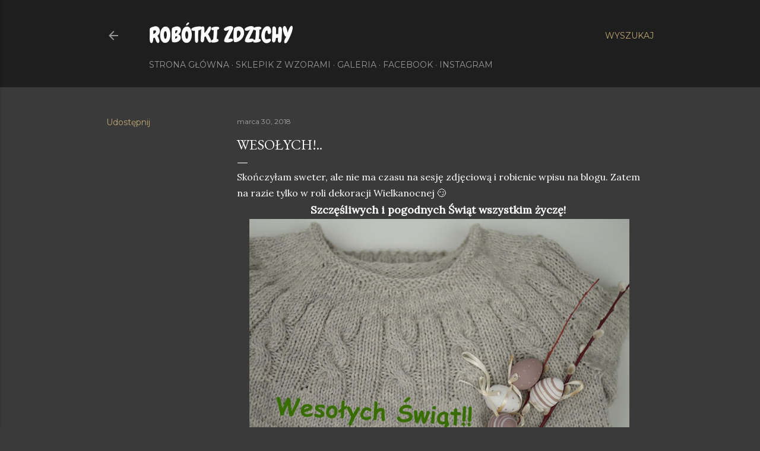

--- FILE ---
content_type: text/html; charset=UTF-8
request_url: https://tojazdzid.blogspot.com/2018/03/wesoych.html
body_size: 28400
content:
<!DOCTYPE html>
<html dir='ltr' lang='pl'>
<head>
<meta content='width=device-width, initial-scale=1' name='viewport'/>
<title>Wesołych!..</title>
<meta content='text/html; charset=UTF-8' http-equiv='Content-Type'/>
<!-- Chrome, Firefox OS and Opera -->
<meta content='#3a3a3a' name='theme-color'/>
<!-- Windows Phone -->
<meta content='#3a3a3a' name='msapplication-navbutton-color'/>
<meta content='blogger' name='generator'/>
<link href='https://tojazdzid.blogspot.com/favicon.ico' rel='icon' type='image/x-icon'/>
<link href='http://tojazdzid.blogspot.com/2018/03/wesoych.html' rel='canonical'/>
<link rel="alternate" type="application/atom+xml" title="Robótki Zdzichy - Atom" href="https://tojazdzid.blogspot.com/feeds/posts/default" />
<link rel="alternate" type="application/rss+xml" title="Robótki Zdzichy - RSS" href="https://tojazdzid.blogspot.com/feeds/posts/default?alt=rss" />
<link rel="service.post" type="application/atom+xml" title="Robótki Zdzichy - Atom" href="https://www.blogger.com/feeds/3519898202981409960/posts/default" />

<link rel="alternate" type="application/atom+xml" title="Robótki Zdzichy - Atom" href="https://tojazdzid.blogspot.com/feeds/4257374881291447247/comments/default" />
<!--Can't find substitution for tag [blog.ieCssRetrofitLinks]-->
<link href='https://blogger.googleusercontent.com/img/b/R29vZ2xl/AVvXsEhKzN3r5QOGHOFbG5DqH-cYdV06Be3n7eFBfCNIfsGVRnw9WnsZpFd0tXuJ6sPY0sohx33mLXBqW-dMRIUowC1o-Mhz9vbzSygqPQHsbjXhFbJDalcHmFeSpE8vSKEU8cMLp5lNkr81PC8/s640/wielkanoc3.JPG' rel='image_src'/>
<meta content='http://tojazdzid.blogspot.com/2018/03/wesoych.html' property='og:url'/>
<meta content='Wesołych!..' property='og:title'/>
<meta content='blog o robótkach na drutach i szydełkiem, wzory, opisy wykonania' property='og:description'/>
<meta content='https://blogger.googleusercontent.com/img/b/R29vZ2xl/AVvXsEhKzN3r5QOGHOFbG5DqH-cYdV06Be3n7eFBfCNIfsGVRnw9WnsZpFd0tXuJ6sPY0sohx33mLXBqW-dMRIUowC1o-Mhz9vbzSygqPQHsbjXhFbJDalcHmFeSpE8vSKEU8cMLp5lNkr81PC8/w1200-h630-p-k-no-nu/wielkanoc3.JPG' property='og:image'/>
<style type='text/css'>@font-face{font-family:'Cherry Cream Soda';font-style:normal;font-weight:400;font-display:swap;src:url(//fonts.gstatic.com/s/cherrycreamsoda/v21/UMBIrOxBrW6w2FFyi9paG0fdVdRciQd9A98ZD47H.woff2)format('woff2');unicode-range:U+0000-00FF,U+0131,U+0152-0153,U+02BB-02BC,U+02C6,U+02DA,U+02DC,U+0304,U+0308,U+0329,U+2000-206F,U+20AC,U+2122,U+2191,U+2193,U+2212,U+2215,U+FEFF,U+FFFD;}@font-face{font-family:'Chewy';font-style:normal;font-weight:400;font-display:swap;src:url(//fonts.gstatic.com/s/chewy/v18/uK_94ruUb-k-wn52KjI9OPec.woff2)format('woff2');unicode-range:U+0000-00FF,U+0131,U+0152-0153,U+02BB-02BC,U+02C6,U+02DA,U+02DC,U+0304,U+0308,U+0329,U+2000-206F,U+20AC,U+2122,U+2191,U+2193,U+2212,U+2215,U+FEFF,U+FFFD;}@font-face{font-family:'Coming Soon';font-style:normal;font-weight:400;font-display:swap;src:url(//fonts.gstatic.com/s/comingsoon/v20/qWcuB6mzpYL7AJ2VfdQR1t-VWDnRsDkg.woff2)format('woff2');unicode-range:U+0000-00FF,U+0131,U+0152-0153,U+02BB-02BC,U+02C6,U+02DA,U+02DC,U+0304,U+0308,U+0329,U+2000-206F,U+20AC,U+2122,U+2191,U+2193,U+2212,U+2215,U+FEFF,U+FFFD;}@font-face{font-family:'EB Garamond';font-style:normal;font-weight:400;font-display:swap;src:url(//fonts.gstatic.com/s/ebgaramond/v32/SlGDmQSNjdsmc35JDF1K5E55YMjF_7DPuGi-6_RkCY9_WamXgHlIbvw.woff2)format('woff2');unicode-range:U+0460-052F,U+1C80-1C8A,U+20B4,U+2DE0-2DFF,U+A640-A69F,U+FE2E-FE2F;}@font-face{font-family:'EB Garamond';font-style:normal;font-weight:400;font-display:swap;src:url(//fonts.gstatic.com/s/ebgaramond/v32/SlGDmQSNjdsmc35JDF1K5E55YMjF_7DPuGi-6_RkAI9_WamXgHlIbvw.woff2)format('woff2');unicode-range:U+0301,U+0400-045F,U+0490-0491,U+04B0-04B1,U+2116;}@font-face{font-family:'EB Garamond';font-style:normal;font-weight:400;font-display:swap;src:url(//fonts.gstatic.com/s/ebgaramond/v32/SlGDmQSNjdsmc35JDF1K5E55YMjF_7DPuGi-6_RkCI9_WamXgHlIbvw.woff2)format('woff2');unicode-range:U+1F00-1FFF;}@font-face{font-family:'EB Garamond';font-style:normal;font-weight:400;font-display:swap;src:url(//fonts.gstatic.com/s/ebgaramond/v32/SlGDmQSNjdsmc35JDF1K5E55YMjF_7DPuGi-6_RkB49_WamXgHlIbvw.woff2)format('woff2');unicode-range:U+0370-0377,U+037A-037F,U+0384-038A,U+038C,U+038E-03A1,U+03A3-03FF;}@font-face{font-family:'EB Garamond';font-style:normal;font-weight:400;font-display:swap;src:url(//fonts.gstatic.com/s/ebgaramond/v32/SlGDmQSNjdsmc35JDF1K5E55YMjF_7DPuGi-6_RkC49_WamXgHlIbvw.woff2)format('woff2');unicode-range:U+0102-0103,U+0110-0111,U+0128-0129,U+0168-0169,U+01A0-01A1,U+01AF-01B0,U+0300-0301,U+0303-0304,U+0308-0309,U+0323,U+0329,U+1EA0-1EF9,U+20AB;}@font-face{font-family:'EB Garamond';font-style:normal;font-weight:400;font-display:swap;src:url(//fonts.gstatic.com/s/ebgaramond/v32/SlGDmQSNjdsmc35JDF1K5E55YMjF_7DPuGi-6_RkCo9_WamXgHlIbvw.woff2)format('woff2');unicode-range:U+0100-02BA,U+02BD-02C5,U+02C7-02CC,U+02CE-02D7,U+02DD-02FF,U+0304,U+0308,U+0329,U+1D00-1DBF,U+1E00-1E9F,U+1EF2-1EFF,U+2020,U+20A0-20AB,U+20AD-20C0,U+2113,U+2C60-2C7F,U+A720-A7FF;}@font-face{font-family:'EB Garamond';font-style:normal;font-weight:400;font-display:swap;src:url(//fonts.gstatic.com/s/ebgaramond/v32/SlGDmQSNjdsmc35JDF1K5E55YMjF_7DPuGi-6_RkBI9_WamXgHlI.woff2)format('woff2');unicode-range:U+0000-00FF,U+0131,U+0152-0153,U+02BB-02BC,U+02C6,U+02DA,U+02DC,U+0304,U+0308,U+0329,U+2000-206F,U+20AC,U+2122,U+2191,U+2193,U+2212,U+2215,U+FEFF,U+FFFD;}@font-face{font-family:'Lora';font-style:normal;font-weight:400;font-display:swap;src:url(//fonts.gstatic.com/s/lora/v37/0QI6MX1D_JOuGQbT0gvTJPa787weuxJMkq18ndeYxZ2JTg.woff2)format('woff2');unicode-range:U+0460-052F,U+1C80-1C8A,U+20B4,U+2DE0-2DFF,U+A640-A69F,U+FE2E-FE2F;}@font-face{font-family:'Lora';font-style:normal;font-weight:400;font-display:swap;src:url(//fonts.gstatic.com/s/lora/v37/0QI6MX1D_JOuGQbT0gvTJPa787weuxJFkq18ndeYxZ2JTg.woff2)format('woff2');unicode-range:U+0301,U+0400-045F,U+0490-0491,U+04B0-04B1,U+2116;}@font-face{font-family:'Lora';font-style:normal;font-weight:400;font-display:swap;src:url(//fonts.gstatic.com/s/lora/v37/0QI6MX1D_JOuGQbT0gvTJPa787weuxI9kq18ndeYxZ2JTg.woff2)format('woff2');unicode-range:U+0302-0303,U+0305,U+0307-0308,U+0310,U+0312,U+0315,U+031A,U+0326-0327,U+032C,U+032F-0330,U+0332-0333,U+0338,U+033A,U+0346,U+034D,U+0391-03A1,U+03A3-03A9,U+03B1-03C9,U+03D1,U+03D5-03D6,U+03F0-03F1,U+03F4-03F5,U+2016-2017,U+2034-2038,U+203C,U+2040,U+2043,U+2047,U+2050,U+2057,U+205F,U+2070-2071,U+2074-208E,U+2090-209C,U+20D0-20DC,U+20E1,U+20E5-20EF,U+2100-2112,U+2114-2115,U+2117-2121,U+2123-214F,U+2190,U+2192,U+2194-21AE,U+21B0-21E5,U+21F1-21F2,U+21F4-2211,U+2213-2214,U+2216-22FF,U+2308-230B,U+2310,U+2319,U+231C-2321,U+2336-237A,U+237C,U+2395,U+239B-23B7,U+23D0,U+23DC-23E1,U+2474-2475,U+25AF,U+25B3,U+25B7,U+25BD,U+25C1,U+25CA,U+25CC,U+25FB,U+266D-266F,U+27C0-27FF,U+2900-2AFF,U+2B0E-2B11,U+2B30-2B4C,U+2BFE,U+3030,U+FF5B,U+FF5D,U+1D400-1D7FF,U+1EE00-1EEFF;}@font-face{font-family:'Lora';font-style:normal;font-weight:400;font-display:swap;src:url(//fonts.gstatic.com/s/lora/v37/0QI6MX1D_JOuGQbT0gvTJPa787weuxIvkq18ndeYxZ2JTg.woff2)format('woff2');unicode-range:U+0001-000C,U+000E-001F,U+007F-009F,U+20DD-20E0,U+20E2-20E4,U+2150-218F,U+2190,U+2192,U+2194-2199,U+21AF,U+21E6-21F0,U+21F3,U+2218-2219,U+2299,U+22C4-22C6,U+2300-243F,U+2440-244A,U+2460-24FF,U+25A0-27BF,U+2800-28FF,U+2921-2922,U+2981,U+29BF,U+29EB,U+2B00-2BFF,U+4DC0-4DFF,U+FFF9-FFFB,U+10140-1018E,U+10190-1019C,U+101A0,U+101D0-101FD,U+102E0-102FB,U+10E60-10E7E,U+1D2C0-1D2D3,U+1D2E0-1D37F,U+1F000-1F0FF,U+1F100-1F1AD,U+1F1E6-1F1FF,U+1F30D-1F30F,U+1F315,U+1F31C,U+1F31E,U+1F320-1F32C,U+1F336,U+1F378,U+1F37D,U+1F382,U+1F393-1F39F,U+1F3A7-1F3A8,U+1F3AC-1F3AF,U+1F3C2,U+1F3C4-1F3C6,U+1F3CA-1F3CE,U+1F3D4-1F3E0,U+1F3ED,U+1F3F1-1F3F3,U+1F3F5-1F3F7,U+1F408,U+1F415,U+1F41F,U+1F426,U+1F43F,U+1F441-1F442,U+1F444,U+1F446-1F449,U+1F44C-1F44E,U+1F453,U+1F46A,U+1F47D,U+1F4A3,U+1F4B0,U+1F4B3,U+1F4B9,U+1F4BB,U+1F4BF,U+1F4C8-1F4CB,U+1F4D6,U+1F4DA,U+1F4DF,U+1F4E3-1F4E6,U+1F4EA-1F4ED,U+1F4F7,U+1F4F9-1F4FB,U+1F4FD-1F4FE,U+1F503,U+1F507-1F50B,U+1F50D,U+1F512-1F513,U+1F53E-1F54A,U+1F54F-1F5FA,U+1F610,U+1F650-1F67F,U+1F687,U+1F68D,U+1F691,U+1F694,U+1F698,U+1F6AD,U+1F6B2,U+1F6B9-1F6BA,U+1F6BC,U+1F6C6-1F6CF,U+1F6D3-1F6D7,U+1F6E0-1F6EA,U+1F6F0-1F6F3,U+1F6F7-1F6FC,U+1F700-1F7FF,U+1F800-1F80B,U+1F810-1F847,U+1F850-1F859,U+1F860-1F887,U+1F890-1F8AD,U+1F8B0-1F8BB,U+1F8C0-1F8C1,U+1F900-1F90B,U+1F93B,U+1F946,U+1F984,U+1F996,U+1F9E9,U+1FA00-1FA6F,U+1FA70-1FA7C,U+1FA80-1FA89,U+1FA8F-1FAC6,U+1FACE-1FADC,U+1FADF-1FAE9,U+1FAF0-1FAF8,U+1FB00-1FBFF;}@font-face{font-family:'Lora';font-style:normal;font-weight:400;font-display:swap;src:url(//fonts.gstatic.com/s/lora/v37/0QI6MX1D_JOuGQbT0gvTJPa787weuxJOkq18ndeYxZ2JTg.woff2)format('woff2');unicode-range:U+0102-0103,U+0110-0111,U+0128-0129,U+0168-0169,U+01A0-01A1,U+01AF-01B0,U+0300-0301,U+0303-0304,U+0308-0309,U+0323,U+0329,U+1EA0-1EF9,U+20AB;}@font-face{font-family:'Lora';font-style:normal;font-weight:400;font-display:swap;src:url(//fonts.gstatic.com/s/lora/v37/0QI6MX1D_JOuGQbT0gvTJPa787weuxJPkq18ndeYxZ2JTg.woff2)format('woff2');unicode-range:U+0100-02BA,U+02BD-02C5,U+02C7-02CC,U+02CE-02D7,U+02DD-02FF,U+0304,U+0308,U+0329,U+1D00-1DBF,U+1E00-1E9F,U+1EF2-1EFF,U+2020,U+20A0-20AB,U+20AD-20C0,U+2113,U+2C60-2C7F,U+A720-A7FF;}@font-face{font-family:'Lora';font-style:normal;font-weight:400;font-display:swap;src:url(//fonts.gstatic.com/s/lora/v37/0QI6MX1D_JOuGQbT0gvTJPa787weuxJBkq18ndeYxZ0.woff2)format('woff2');unicode-range:U+0000-00FF,U+0131,U+0152-0153,U+02BB-02BC,U+02C6,U+02DA,U+02DC,U+0304,U+0308,U+0329,U+2000-206F,U+20AC,U+2122,U+2191,U+2193,U+2212,U+2215,U+FEFF,U+FFFD;}@font-face{font-family:'Montserrat';font-style:normal;font-weight:400;font-display:swap;src:url(//fonts.gstatic.com/s/montserrat/v31/JTUSjIg1_i6t8kCHKm459WRhyyTh89ZNpQ.woff2)format('woff2');unicode-range:U+0460-052F,U+1C80-1C8A,U+20B4,U+2DE0-2DFF,U+A640-A69F,U+FE2E-FE2F;}@font-face{font-family:'Montserrat';font-style:normal;font-weight:400;font-display:swap;src:url(//fonts.gstatic.com/s/montserrat/v31/JTUSjIg1_i6t8kCHKm459W1hyyTh89ZNpQ.woff2)format('woff2');unicode-range:U+0301,U+0400-045F,U+0490-0491,U+04B0-04B1,U+2116;}@font-face{font-family:'Montserrat';font-style:normal;font-weight:400;font-display:swap;src:url(//fonts.gstatic.com/s/montserrat/v31/JTUSjIg1_i6t8kCHKm459WZhyyTh89ZNpQ.woff2)format('woff2');unicode-range:U+0102-0103,U+0110-0111,U+0128-0129,U+0168-0169,U+01A0-01A1,U+01AF-01B0,U+0300-0301,U+0303-0304,U+0308-0309,U+0323,U+0329,U+1EA0-1EF9,U+20AB;}@font-face{font-family:'Montserrat';font-style:normal;font-weight:400;font-display:swap;src:url(//fonts.gstatic.com/s/montserrat/v31/JTUSjIg1_i6t8kCHKm459WdhyyTh89ZNpQ.woff2)format('woff2');unicode-range:U+0100-02BA,U+02BD-02C5,U+02C7-02CC,U+02CE-02D7,U+02DD-02FF,U+0304,U+0308,U+0329,U+1D00-1DBF,U+1E00-1E9F,U+1EF2-1EFF,U+2020,U+20A0-20AB,U+20AD-20C0,U+2113,U+2C60-2C7F,U+A720-A7FF;}@font-face{font-family:'Montserrat';font-style:normal;font-weight:400;font-display:swap;src:url(//fonts.gstatic.com/s/montserrat/v31/JTUSjIg1_i6t8kCHKm459WlhyyTh89Y.woff2)format('woff2');unicode-range:U+0000-00FF,U+0131,U+0152-0153,U+02BB-02BC,U+02C6,U+02DA,U+02DC,U+0304,U+0308,U+0329,U+2000-206F,U+20AC,U+2122,U+2191,U+2193,U+2212,U+2215,U+FEFF,U+FFFD;}@font-face{font-family:'Montserrat';font-style:normal;font-weight:700;font-display:swap;src:url(//fonts.gstatic.com/s/montserrat/v31/JTUSjIg1_i6t8kCHKm459WRhyyTh89ZNpQ.woff2)format('woff2');unicode-range:U+0460-052F,U+1C80-1C8A,U+20B4,U+2DE0-2DFF,U+A640-A69F,U+FE2E-FE2F;}@font-face{font-family:'Montserrat';font-style:normal;font-weight:700;font-display:swap;src:url(//fonts.gstatic.com/s/montserrat/v31/JTUSjIg1_i6t8kCHKm459W1hyyTh89ZNpQ.woff2)format('woff2');unicode-range:U+0301,U+0400-045F,U+0490-0491,U+04B0-04B1,U+2116;}@font-face{font-family:'Montserrat';font-style:normal;font-weight:700;font-display:swap;src:url(//fonts.gstatic.com/s/montserrat/v31/JTUSjIg1_i6t8kCHKm459WZhyyTh89ZNpQ.woff2)format('woff2');unicode-range:U+0102-0103,U+0110-0111,U+0128-0129,U+0168-0169,U+01A0-01A1,U+01AF-01B0,U+0300-0301,U+0303-0304,U+0308-0309,U+0323,U+0329,U+1EA0-1EF9,U+20AB;}@font-face{font-family:'Montserrat';font-style:normal;font-weight:700;font-display:swap;src:url(//fonts.gstatic.com/s/montserrat/v31/JTUSjIg1_i6t8kCHKm459WdhyyTh89ZNpQ.woff2)format('woff2');unicode-range:U+0100-02BA,U+02BD-02C5,U+02C7-02CC,U+02CE-02D7,U+02DD-02FF,U+0304,U+0308,U+0329,U+1D00-1DBF,U+1E00-1E9F,U+1EF2-1EFF,U+2020,U+20A0-20AB,U+20AD-20C0,U+2113,U+2C60-2C7F,U+A720-A7FF;}@font-face{font-family:'Montserrat';font-style:normal;font-weight:700;font-display:swap;src:url(//fonts.gstatic.com/s/montserrat/v31/JTUSjIg1_i6t8kCHKm459WlhyyTh89Y.woff2)format('woff2');unicode-range:U+0000-00FF,U+0131,U+0152-0153,U+02BB-02BC,U+02C6,U+02DA,U+02DC,U+0304,U+0308,U+0329,U+2000-206F,U+20AC,U+2122,U+2191,U+2193,U+2212,U+2215,U+FEFF,U+FFFD;}</style>
<style id='page-skin-1' type='text/css'><!--
/*! normalize.css v3.0.1 | MIT License | git.io/normalize */html{font-family:sans-serif;-ms-text-size-adjust:100%;-webkit-text-size-adjust:100%}body{margin:0}article,aside,details,figcaption,figure,footer,header,hgroup,main,nav,section,summary{display:block}audio,canvas,progress,video{display:inline-block;vertical-align:baseline}audio:not([controls]){display:none;height:0}[hidden],template{display:none}a{background:transparent}a:active,a:hover{outline:0}abbr[title]{border-bottom:1px dotted}b,strong{font-weight:bold}dfn{font-style:italic}h1{font-size:2em;margin:.67em 0}mark{background:#ff0;color:#000}small{font-size:80%}sub,sup{font-size:75%;line-height:0;position:relative;vertical-align:baseline}sup{top:-0.5em}sub{bottom:-0.25em}img{border:0}svg:not(:root){overflow:hidden}figure{margin:1em 40px}hr{-moz-box-sizing:content-box;box-sizing:content-box;height:0}pre{overflow:auto}code,kbd,pre,samp{font-family:monospace,monospace;font-size:1em}button,input,optgroup,select,textarea{color:inherit;font:inherit;margin:0}button{overflow:visible}button,select{text-transform:none}button,html input[type="button"],input[type="reset"],input[type="submit"]{-webkit-appearance:button;cursor:pointer}button[disabled],html input[disabled]{cursor:default}button::-moz-focus-inner,input::-moz-focus-inner{border:0;padding:0}input{line-height:normal}input[type="checkbox"],input[type="radio"]{box-sizing:border-box;padding:0}input[type="number"]::-webkit-inner-spin-button,input[type="number"]::-webkit-outer-spin-button{height:auto}input[type="search"]{-webkit-appearance:textfield;-moz-box-sizing:content-box;-webkit-box-sizing:content-box;box-sizing:content-box}input[type="search"]::-webkit-search-cancel-button,input[type="search"]::-webkit-search-decoration{-webkit-appearance:none}fieldset{border:1px solid #c0c0c0;margin:0 2px;padding:.35em .625em .75em}legend{border:0;padding:0}textarea{overflow:auto}optgroup{font-weight:bold}table{border-collapse:collapse;border-spacing:0}td,th{padding:0}
/*!************************************************
* Blogger Template Style
* Name: Soho
**************************************************/
body{
overflow-wrap:break-word;
word-break:break-word;
word-wrap:break-word
}
.hidden{
display:none
}
.invisible{
visibility:hidden
}
.container::after,.float-container::after{
clear:both;
content:"";
display:table
}
.clearboth{
clear:both
}
#comments .comment .comment-actions,.subscribe-popup .FollowByEmail .follow-by-email-submit{
background:0 0;
border:0;
box-shadow:none;
color:#bca772;
cursor:pointer;
font-size:14px;
font-weight:700;
outline:0;
text-decoration:none;
text-transform:uppercase;
width:auto
}
.dim-overlay{
background-color:rgba(0,0,0,.54);
height:100vh;
left:0;
position:fixed;
top:0;
width:100%
}
#sharing-dim-overlay{
background-color:transparent
}
input::-ms-clear{
display:none
}
.blogger-logo,.svg-icon-24.blogger-logo{
fill:#ff9800;
opacity:1
}
.loading-spinner-large{
-webkit-animation:mspin-rotate 1.568s infinite linear;
animation:mspin-rotate 1.568s infinite linear;
height:48px;
overflow:hidden;
position:absolute;
width:48px;
z-index:200
}
.loading-spinner-large>div{
-webkit-animation:mspin-revrot 5332ms infinite steps(4);
animation:mspin-revrot 5332ms infinite steps(4)
}
.loading-spinner-large>div>div{
-webkit-animation:mspin-singlecolor-large-film 1333ms infinite steps(81);
animation:mspin-singlecolor-large-film 1333ms infinite steps(81);
background-size:100%;
height:48px;
width:3888px
}
.mspin-black-large>div>div,.mspin-grey_54-large>div>div{
background-image:url(https://www.blogblog.com/indie/mspin_black_large.svg)
}
.mspin-white-large>div>div{
background-image:url(https://www.blogblog.com/indie/mspin_white_large.svg)
}
.mspin-grey_54-large{
opacity:.54
}
@-webkit-keyframes mspin-singlecolor-large-film{
from{
-webkit-transform:translateX(0);
transform:translateX(0)
}
to{
-webkit-transform:translateX(-3888px);
transform:translateX(-3888px)
}
}
@keyframes mspin-singlecolor-large-film{
from{
-webkit-transform:translateX(0);
transform:translateX(0)
}
to{
-webkit-transform:translateX(-3888px);
transform:translateX(-3888px)
}
}
@-webkit-keyframes mspin-rotate{
from{
-webkit-transform:rotate(0);
transform:rotate(0)
}
to{
-webkit-transform:rotate(360deg);
transform:rotate(360deg)
}
}
@keyframes mspin-rotate{
from{
-webkit-transform:rotate(0);
transform:rotate(0)
}
to{
-webkit-transform:rotate(360deg);
transform:rotate(360deg)
}
}
@-webkit-keyframes mspin-revrot{
from{
-webkit-transform:rotate(0);
transform:rotate(0)
}
to{
-webkit-transform:rotate(-360deg);
transform:rotate(-360deg)
}
}
@keyframes mspin-revrot{
from{
-webkit-transform:rotate(0);
transform:rotate(0)
}
to{
-webkit-transform:rotate(-360deg);
transform:rotate(-360deg)
}
}
.skip-navigation{
background-color:#fff;
box-sizing:border-box;
color:#000;
display:block;
height:0;
left:0;
line-height:50px;
overflow:hidden;
padding-top:0;
position:fixed;
text-align:center;
top:0;
-webkit-transition:box-shadow .3s,height .3s,padding-top .3s;
transition:box-shadow .3s,height .3s,padding-top .3s;
width:100%;
z-index:900
}
.skip-navigation:focus{
box-shadow:0 4px 5px 0 rgba(0,0,0,.14),0 1px 10px 0 rgba(0,0,0,.12),0 2px 4px -1px rgba(0,0,0,.2);
height:50px
}
#main{
outline:0
}
.main-heading{
position:absolute;
clip:rect(1px,1px,1px,1px);
padding:0;
border:0;
height:1px;
width:1px;
overflow:hidden
}
.Attribution{
margin-top:1em;
text-align:center
}
.Attribution .blogger img,.Attribution .blogger svg{
vertical-align:bottom
}
.Attribution .blogger img{
margin-right:.5em
}
.Attribution div{
line-height:24px;
margin-top:.5em
}
.Attribution .copyright,.Attribution .image-attribution{
font-size:.7em;
margin-top:1.5em
}
.BLOG_mobile_video_class{
display:none
}
.bg-photo{
background-attachment:scroll!important
}
body .CSS_LIGHTBOX{
z-index:900
}
.extendable .show-less,.extendable .show-more{
border-color:#bca772;
color:#bca772;
margin-top:8px
}
.extendable .show-less.hidden,.extendable .show-more.hidden{
display:none
}
.inline-ad{
display:none;
max-width:100%;
overflow:hidden
}
.adsbygoogle{
display:block
}
#cookieChoiceInfo{
bottom:0;
top:auto
}
iframe.b-hbp-video{
border:0
}
.post-body img{
max-width:100%
}
.post-body iframe{
max-width:100%
}
.post-body a[imageanchor="1"]{
display:inline-block
}
.byline{
margin-right:1em
}
.byline:last-child{
margin-right:0
}
.link-copied-dialog{
max-width:520px;
outline:0
}
.link-copied-dialog .modal-dialog-buttons{
margin-top:8px
}
.link-copied-dialog .goog-buttonset-default{
background:0 0;
border:0
}
.link-copied-dialog .goog-buttonset-default:focus{
outline:0
}
.paging-control-container{
margin-bottom:16px
}
.paging-control-container .paging-control{
display:inline-block
}
.paging-control-container .comment-range-text::after,.paging-control-container .paging-control{
color:#bca772
}
.paging-control-container .comment-range-text,.paging-control-container .paging-control{
margin-right:8px
}
.paging-control-container .comment-range-text::after,.paging-control-container .paging-control::after{
content:"\b7";
cursor:default;
padding-left:8px;
pointer-events:none
}
.paging-control-container .comment-range-text:last-child::after,.paging-control-container .paging-control:last-child::after{
content:none
}
.byline.reactions iframe{
height:20px
}
.b-notification{
color:#000;
background-color:#fff;
border-bottom:solid 1px #000;
box-sizing:border-box;
padding:16px 32px;
text-align:center
}
.b-notification.visible{
-webkit-transition:margin-top .3s cubic-bezier(.4,0,.2,1);
transition:margin-top .3s cubic-bezier(.4,0,.2,1)
}
.b-notification.invisible{
position:absolute
}
.b-notification-close{
position:absolute;
right:8px;
top:8px
}
.no-posts-message{
line-height:40px;
text-align:center
}
@media screen and (max-width:1162px){
body.item-view .post-body a[imageanchor="1"][style*="float: left;"],body.item-view .post-body a[imageanchor="1"][style*="float: right;"]{
float:none!important;
clear:none!important
}
body.item-view .post-body a[imageanchor="1"] img{
display:block;
height:auto;
margin:0 auto
}
body.item-view .post-body>.separator:first-child>a[imageanchor="1"]:first-child{
margin-top:20px
}
.post-body a[imageanchor]{
display:block
}
body.item-view .post-body a[imageanchor="1"]{
margin-left:0!important;
margin-right:0!important
}
body.item-view .post-body a[imageanchor="1"]+a[imageanchor="1"]{
margin-top:16px
}
}
.item-control{
display:none
}
#comments{
border-top:1px dashed rgba(0,0,0,.54);
margin-top:20px;
padding:20px
}
#comments .comment-thread ol{
margin:0;
padding-left:0;
padding-left:0
}
#comments .comment .comment-replybox-single,#comments .comment-thread .comment-replies{
margin-left:60px
}
#comments .comment-thread .thread-count{
display:none
}
#comments .comment{
list-style-type:none;
padding:0 0 30px;
position:relative
}
#comments .comment .comment{
padding-bottom:8px
}
.comment .avatar-image-container{
position:absolute
}
.comment .avatar-image-container img{
border-radius:50%
}
.avatar-image-container svg,.comment .avatar-image-container .avatar-icon{
border-radius:50%;
border:solid 1px #ffffff;
box-sizing:border-box;
fill:#ffffff;
height:35px;
margin:0;
padding:7px;
width:35px
}
.comment .comment-block{
margin-top:10px;
margin-left:60px;
padding-bottom:0
}
#comments .comment-author-header-wrapper{
margin-left:40px
}
#comments .comment .thread-expanded .comment-block{
padding-bottom:20px
}
#comments .comment .comment-header .user,#comments .comment .comment-header .user a{
color:#ffffff;
font-style:normal;
font-weight:700
}
#comments .comment .comment-actions{
bottom:0;
margin-bottom:15px;
position:absolute
}
#comments .comment .comment-actions>*{
margin-right:8px
}
#comments .comment .comment-header .datetime{
bottom:0;
color:rgba(255, 255, 255, 0.54);
display:inline-block;
font-size:13px;
font-style:italic;
margin-left:8px
}
#comments .comment .comment-footer .comment-timestamp a,#comments .comment .comment-header .datetime a{
color:rgba(255, 255, 255, 0.54)
}
#comments .comment .comment-content,.comment .comment-body{
margin-top:12px;
word-break:break-word
}
.comment-body{
margin-bottom:12px
}
#comments.embed[data-num-comments="0"]{
border:0;
margin-top:0;
padding-top:0
}
#comments.embed[data-num-comments="0"] #comment-post-message,#comments.embed[data-num-comments="0"] div.comment-form>p,#comments.embed[data-num-comments="0"] p.comment-footer{
display:none
}
#comment-editor-src{
display:none
}
.comments .comments-content .loadmore.loaded{
max-height:0;
opacity:0;
overflow:hidden
}
.extendable .remaining-items{
height:0;
overflow:hidden;
-webkit-transition:height .3s cubic-bezier(.4,0,.2,1);
transition:height .3s cubic-bezier(.4,0,.2,1)
}
.extendable .remaining-items.expanded{
height:auto
}
.svg-icon-24,.svg-icon-24-button{
cursor:pointer;
height:24px;
width:24px;
min-width:24px
}
.touch-icon{
margin:-12px;
padding:12px
}
.touch-icon:active,.touch-icon:focus{
background-color:rgba(153,153,153,.4);
border-radius:50%
}
svg:not(:root).touch-icon{
overflow:visible
}
html[dir=rtl] .rtl-reversible-icon{
-webkit-transform:scaleX(-1);
-ms-transform:scaleX(-1);
transform:scaleX(-1)
}
.svg-icon-24-button,.touch-icon-button{
background:0 0;
border:0;
margin:0;
outline:0;
padding:0
}
.touch-icon-button .touch-icon:active,.touch-icon-button .touch-icon:focus{
background-color:transparent
}
.touch-icon-button:active .touch-icon,.touch-icon-button:focus .touch-icon{
background-color:rgba(153,153,153,.4);
border-radius:50%
}
.Profile .default-avatar-wrapper .avatar-icon{
border-radius:50%;
border:solid 1px #ffffff;
box-sizing:border-box;
fill:#ffffff;
margin:0
}
.Profile .individual .default-avatar-wrapper .avatar-icon{
padding:25px
}
.Profile .individual .avatar-icon,.Profile .individual .profile-img{
height:120px;
width:120px
}
.Profile .team .default-avatar-wrapper .avatar-icon{
padding:8px
}
.Profile .team .avatar-icon,.Profile .team .default-avatar-wrapper,.Profile .team .profile-img{
height:40px;
width:40px
}
.snippet-container{
margin:0;
position:relative;
overflow:hidden
}
.snippet-fade{
bottom:0;
box-sizing:border-box;
position:absolute;
width:96px
}
.snippet-fade{
right:0
}
.snippet-fade:after{
content:"\2026"
}
.snippet-fade:after{
float:right
}
.centered-top-container.sticky{
left:0;
position:fixed;
right:0;
top:0;
width:auto;
z-index:50;
-webkit-transition-property:opacity,-webkit-transform;
transition-property:opacity,-webkit-transform;
transition-property:transform,opacity;
transition-property:transform,opacity,-webkit-transform;
-webkit-transition-duration:.2s;
transition-duration:.2s;
-webkit-transition-timing-function:cubic-bezier(.4,0,.2,1);
transition-timing-function:cubic-bezier(.4,0,.2,1)
}
.centered-top-placeholder{
display:none
}
.collapsed-header .centered-top-placeholder{
display:block
}
.centered-top-container .Header .replaced h1,.centered-top-placeholder .Header .replaced h1{
display:none
}
.centered-top-container.sticky .Header .replaced h1{
display:block
}
.centered-top-container.sticky .Header .header-widget{
background:0 0
}
.centered-top-container.sticky .Header .header-image-wrapper{
display:none
}
.centered-top-container img,.centered-top-placeholder img{
max-width:100%
}
.collapsible{
-webkit-transition:height .3s cubic-bezier(.4,0,.2,1);
transition:height .3s cubic-bezier(.4,0,.2,1)
}
.collapsible,.collapsible>summary{
display:block;
overflow:hidden
}
.collapsible>:not(summary){
display:none
}
.collapsible[open]>:not(summary){
display:block
}
.collapsible:focus,.collapsible>summary:focus{
outline:0
}
.collapsible>summary{
cursor:pointer;
display:block;
padding:0
}
.collapsible:focus>summary,.collapsible>summary:focus{
background-color:transparent
}
.collapsible>summary::-webkit-details-marker{
display:none
}
.collapsible-title{
-webkit-box-align:center;
-webkit-align-items:center;
-ms-flex-align:center;
align-items:center;
display:-webkit-box;
display:-webkit-flex;
display:-ms-flexbox;
display:flex
}
.collapsible-title .title{
-webkit-box-flex:1;
-webkit-flex:1 1 auto;
-ms-flex:1 1 auto;
flex:1 1 auto;
-webkit-box-ordinal-group:1;
-webkit-order:0;
-ms-flex-order:0;
order:0;
overflow:hidden;
text-overflow:ellipsis;
white-space:nowrap
}
.collapsible-title .chevron-down,.collapsible[open] .collapsible-title .chevron-up{
display:block
}
.collapsible-title .chevron-up,.collapsible[open] .collapsible-title .chevron-down{
display:none
}
.flat-button{
cursor:pointer;
display:inline-block;
font-weight:700;
text-transform:uppercase;
border-radius:2px;
padding:8px;
margin:-8px
}
.flat-icon-button{
background:0 0;
border:0;
margin:0;
outline:0;
padding:0;
margin:-12px;
padding:12px;
cursor:pointer;
box-sizing:content-box;
display:inline-block;
line-height:0
}
.flat-icon-button,.flat-icon-button .splash-wrapper{
border-radius:50%
}
.flat-icon-button .splash.animate{
-webkit-animation-duration:.3s;
animation-duration:.3s
}
.overflowable-container{
max-height:28px;
overflow:hidden;
position:relative
}
.overflow-button{
cursor:pointer
}
#overflowable-dim-overlay{
background:0 0
}
.overflow-popup{
box-shadow:0 2px 2px 0 rgba(0,0,0,.14),0 3px 1px -2px rgba(0,0,0,.2),0 1px 5px 0 rgba(0,0,0,.12);
background-color:#1e1e1e;
left:0;
max-width:calc(100% - 32px);
position:absolute;
top:0;
visibility:hidden;
z-index:101
}
.overflow-popup ul{
list-style:none
}
.overflow-popup .tabs li,.overflow-popup li{
display:block;
height:auto
}
.overflow-popup .tabs li{
padding-left:0;
padding-right:0
}
.overflow-button.hidden,.overflow-popup .tabs li.hidden,.overflow-popup li.hidden{
display:none
}
.search{
display:-webkit-box;
display:-webkit-flex;
display:-ms-flexbox;
display:flex;
line-height:24px;
width:24px
}
.search.focused{
width:100%
}
.search.focused .section{
width:100%
}
.search form{
z-index:101
}
.search h3{
display:none
}
.search form{
display:-webkit-box;
display:-webkit-flex;
display:-ms-flexbox;
display:flex;
-webkit-box-flex:1;
-webkit-flex:1 0 0;
-ms-flex:1 0 0px;
flex:1 0 0;
border-bottom:solid 1px transparent;
padding-bottom:8px
}
.search form>*{
display:none
}
.search.focused form>*{
display:block
}
.search .search-input label{
display:none
}
.centered-top-placeholder.cloned .search form{
z-index:30
}
.search.focused form{
border-color:rgba(255, 255, 255, 0.54);
position:relative;
width:auto
}
.collapsed-header .centered-top-container .search.focused form{
border-bottom-color:transparent
}
.search-expand{
-webkit-box-flex:0;
-webkit-flex:0 0 auto;
-ms-flex:0 0 auto;
flex:0 0 auto
}
.search-expand-text{
display:none
}
.search-close{
display:inline;
vertical-align:middle
}
.search-input{
-webkit-box-flex:1;
-webkit-flex:1 0 1px;
-ms-flex:1 0 1px;
flex:1 0 1px
}
.search-input input{
background:0 0;
border:0;
box-sizing:border-box;
color:rgba(255, 255, 255, 0.54);
display:inline-block;
outline:0;
width:calc(100% - 48px)
}
.search-input input.no-cursor{
color:transparent;
text-shadow:0 0 0 rgba(255, 255, 255, 0.54)
}
.collapsed-header .centered-top-container .search-action,.collapsed-header .centered-top-container .search-input input{
color:rgba(255, 255, 255, 0.54)
}
.collapsed-header .centered-top-container .search-input input.no-cursor{
color:transparent;
text-shadow:0 0 0 rgba(255, 255, 255, 0.54)
}
.collapsed-header .centered-top-container .search-input input.no-cursor:focus,.search-input input.no-cursor:focus{
outline:0
}
.search-focused>*{
visibility:hidden
}
.search-focused .search,.search-focused .search-icon{
visibility:visible
}
.search.focused .search-action{
display:block
}
.search.focused .search-action:disabled{
opacity:.3
}
.widget.Sharing .sharing-button{
display:none
}
.widget.Sharing .sharing-buttons li{
padding:0
}
.widget.Sharing .sharing-buttons li span{
display:none
}
.post-share-buttons{
position:relative
}
.centered-bottom .share-buttons .svg-icon-24,.share-buttons .svg-icon-24{
fill:#ffffff
}
.sharing-open.touch-icon-button:active .touch-icon,.sharing-open.touch-icon-button:focus .touch-icon{
background-color:transparent
}
.share-buttons{
background-color:#3a3a3a;
border-radius:2px;
box-shadow:0 2px 2px 0 rgba(0,0,0,.14),0 3px 1px -2px rgba(0,0,0,.2),0 1px 5px 0 rgba(0,0,0,.12);
color:#ffffff;
list-style:none;
margin:0;
padding:8px 0;
position:absolute;
top:-11px;
min-width:200px;
z-index:101
}
.share-buttons.hidden{
display:none
}
.sharing-button{
background:0 0;
border:0;
margin:0;
outline:0;
padding:0;
cursor:pointer
}
.share-buttons li{
margin:0;
height:48px
}
.share-buttons li:last-child{
margin-bottom:0
}
.share-buttons li .sharing-platform-button{
box-sizing:border-box;
cursor:pointer;
display:block;
height:100%;
margin-bottom:0;
padding:0 16px;
position:relative;
width:100%
}
.share-buttons li .sharing-platform-button:focus,.share-buttons li .sharing-platform-button:hover{
background-color:rgba(128,128,128,.1);
outline:0
}
.share-buttons li svg[class*=" sharing-"],.share-buttons li svg[class^=sharing-]{
position:absolute;
top:10px
}
.share-buttons li span.sharing-platform-button{
position:relative;
top:0
}
.share-buttons li .platform-sharing-text{
display:block;
font-size:16px;
line-height:48px;
white-space:nowrap
}
.share-buttons li .platform-sharing-text{
margin-left:56px
}
.sidebar-container{
background-color:#f7f7f7;
max-width:284px;
overflow-y:auto;
-webkit-transition-property:-webkit-transform;
transition-property:-webkit-transform;
transition-property:transform;
transition-property:transform,-webkit-transform;
-webkit-transition-duration:.3s;
transition-duration:.3s;
-webkit-transition-timing-function:cubic-bezier(0,0,.2,1);
transition-timing-function:cubic-bezier(0,0,.2,1);
width:284px;
z-index:101;
-webkit-overflow-scrolling:touch
}
.sidebar-container .navigation{
line-height:0;
padding:16px
}
.sidebar-container .sidebar-back{
cursor:pointer
}
.sidebar-container .widget{
background:0 0;
margin:0 16px;
padding:16px 0
}
.sidebar-container .widget .title{
color:rgba(255, 255, 255, 0.54);
margin:0
}
.sidebar-container .widget ul{
list-style:none;
margin:0;
padding:0
}
.sidebar-container .widget ul ul{
margin-left:1em
}
.sidebar-container .widget li{
font-size:16px;
line-height:normal
}
.sidebar-container .widget+.widget{
border-top:1px dashed rgba(255, 255, 255, 0.54)
}
.BlogArchive li{
margin:16px 0
}
.BlogArchive li:last-child{
margin-bottom:0
}
.Label li a{
display:inline-block
}
.BlogArchive .post-count,.Label .label-count{
float:right;
margin-left:.25em
}
.BlogArchive .post-count::before,.Label .label-count::before{
content:"("
}
.BlogArchive .post-count::after,.Label .label-count::after{
content:")"
}
.widget.Translate .skiptranslate>div{
display:block!important
}
.widget.Profile .profile-link{
display:-webkit-box;
display:-webkit-flex;
display:-ms-flexbox;
display:flex
}
.widget.Profile .team-member .default-avatar-wrapper,.widget.Profile .team-member .profile-img{
-webkit-box-flex:0;
-webkit-flex:0 0 auto;
-ms-flex:0 0 auto;
flex:0 0 auto;
margin-right:1em
}
.widget.Profile .individual .profile-link{
-webkit-box-orient:vertical;
-webkit-box-direction:normal;
-webkit-flex-direction:column;
-ms-flex-direction:column;
flex-direction:column
}
.widget.Profile .team .profile-link .profile-name{
-webkit-align-self:center;
-ms-flex-item-align:center;
align-self:center;
display:block;
-webkit-box-flex:1;
-webkit-flex:1 1 auto;
-ms-flex:1 1 auto;
flex:1 1 auto
}
.dim-overlay{
background-color:rgba(0,0,0,.54);
z-index:100
}
body.sidebar-visible{
overflow-y:hidden
}
@media screen and (max-width:1439px){
.sidebar-container{
bottom:0;
position:fixed;
top:0;
left:0;
right:auto
}
.sidebar-container.sidebar-invisible{
-webkit-transition-timing-function:cubic-bezier(.4,0,.6,1);
transition-timing-function:cubic-bezier(.4,0,.6,1)
}
html[dir=ltr] .sidebar-container.sidebar-invisible{
-webkit-transform:translateX(-284px);
-ms-transform:translateX(-284px);
transform:translateX(-284px)
}
html[dir=rtl] .sidebar-container.sidebar-invisible{
-webkit-transform:translateX(284px);
-ms-transform:translateX(284px);
transform:translateX(284px)
}
}
@media screen and (min-width:1440px){
.sidebar-container{
position:absolute;
top:0;
left:0;
right:auto
}
.sidebar-container .navigation{
display:none
}
}
.dialog{
box-shadow:0 2px 2px 0 rgba(0,0,0,.14),0 3px 1px -2px rgba(0,0,0,.2),0 1px 5px 0 rgba(0,0,0,.12);
background:#3a3a3a;
box-sizing:border-box;
color:#ffffff;
padding:30px;
position:fixed;
text-align:center;
width:calc(100% - 24px);
z-index:101
}
.dialog input[type=email],.dialog input[type=text]{
background-color:transparent;
border:0;
border-bottom:solid 1px rgba(255,255,255,.12);
color:#ffffff;
display:block;
font-family:EB Garamond, serif;
font-size:16px;
line-height:24px;
margin:auto;
padding-bottom:7px;
outline:0;
text-align:center;
width:100%
}
.dialog input[type=email]::-webkit-input-placeholder,.dialog input[type=text]::-webkit-input-placeholder{
color:#ffffff
}
.dialog input[type=email]::-moz-placeholder,.dialog input[type=text]::-moz-placeholder{
color:#ffffff
}
.dialog input[type=email]:-ms-input-placeholder,.dialog input[type=text]:-ms-input-placeholder{
color:#ffffff
}
.dialog input[type=email]::-ms-input-placeholder,.dialog input[type=text]::-ms-input-placeholder{
color:#ffffff
}
.dialog input[type=email]::placeholder,.dialog input[type=text]::placeholder{
color:#ffffff
}
.dialog input[type=email]:focus,.dialog input[type=text]:focus{
border-bottom:solid 2px #bca772;
padding-bottom:6px
}
.dialog input.no-cursor{
color:transparent;
text-shadow:0 0 0 #ffffff
}
.dialog input.no-cursor:focus{
outline:0
}
.dialog input.no-cursor:focus{
outline:0
}
.dialog input[type=submit]{
font-family:EB Garamond, serif
}
.dialog .goog-buttonset-default{
color:#bca772
}
.subscribe-popup{
max-width:364px
}
.subscribe-popup h3{
color:#ffffff;
font-size:1.8em;
margin-top:0
}
.subscribe-popup .FollowByEmail h3{
display:none
}
.subscribe-popup .FollowByEmail .follow-by-email-submit{
color:#bca772;
display:inline-block;
margin:0 auto;
margin-top:24px;
width:auto;
white-space:normal
}
.subscribe-popup .FollowByEmail .follow-by-email-submit:disabled{
cursor:default;
opacity:.3
}
@media (max-width:800px){
.blog-name div.widget.Subscribe{
margin-bottom:16px
}
body.item-view .blog-name div.widget.Subscribe{
margin:8px auto 16px auto;
width:100%
}
}
body#layout .bg-photo,body#layout .bg-photo-overlay{
display:none
}
body#layout .page_body{
padding:0;
position:relative;
top:0
}
body#layout .page{
display:inline-block;
left:inherit;
position:relative;
vertical-align:top;
width:540px
}
body#layout .centered{
max-width:954px
}
body#layout .navigation{
display:none
}
body#layout .sidebar-container{
display:inline-block;
width:40%
}
body#layout .hamburger-menu,body#layout .search{
display:none
}
body{
background-color:#3a3a3a;
color:#ffffff;
font:normal 400 20px EB Garamond, serif;
height:100%;
margin:0;
min-height:100vh
}
h1,h2,h3,h4,h5,h6{
font-weight:400
}
a{
color:#bca772;
text-decoration:none
}
.dim-overlay{
z-index:100
}
body.sidebar-visible .page_body{
overflow-y:scroll
}
.widget .title{
color:rgba(255, 255, 255, 0.54);
font:normal 400 12px Montserrat, sans-serif
}
.extendable .show-less,.extendable .show-more{
color:#bca772;
font:normal 400 12px Montserrat, sans-serif;
margin:12px -8px 0 -8px;
text-transform:uppercase
}
.footer .widget,.main .widget{
margin:50px 0
}
.main .widget .title{
text-transform:uppercase
}
.inline-ad{
display:block;
margin-top:50px
}
.adsbygoogle{
text-align:center
}
.page_body{
display:-webkit-box;
display:-webkit-flex;
display:-ms-flexbox;
display:flex;
-webkit-box-orient:vertical;
-webkit-box-direction:normal;
-webkit-flex-direction:column;
-ms-flex-direction:column;
flex-direction:column;
min-height:100vh;
position:relative;
z-index:20
}
.page_body>*{
-webkit-box-flex:0;
-webkit-flex:0 0 auto;
-ms-flex:0 0 auto;
flex:0 0 auto
}
.page_body>#footer{
margin-top:auto
}
.centered-bottom,.centered-top{
margin:0 32px;
max-width:100%
}
.centered-top{
padding-bottom:12px;
padding-top:12px
}
.sticky .centered-top{
padding-bottom:0;
padding-top:0
}
.centered-top-container,.centered-top-placeholder{
background:#1e1e1e
}
.centered-top{
display:-webkit-box;
display:-webkit-flex;
display:-ms-flexbox;
display:flex;
-webkit-flex-wrap:wrap;
-ms-flex-wrap:wrap;
flex-wrap:wrap;
-webkit-box-pack:justify;
-webkit-justify-content:space-between;
-ms-flex-pack:justify;
justify-content:space-between;
position:relative
}
.sticky .centered-top{
-webkit-flex-wrap:nowrap;
-ms-flex-wrap:nowrap;
flex-wrap:nowrap
}
.centered-top-container .svg-icon-24,.centered-top-placeholder .svg-icon-24{
fill:rgba(255, 255, 255, 0.54)
}
.back-button-container,.hamburger-menu-container{
-webkit-box-flex:0;
-webkit-flex:0 0 auto;
-ms-flex:0 0 auto;
flex:0 0 auto;
height:48px;
-webkit-box-ordinal-group:2;
-webkit-order:1;
-ms-flex-order:1;
order:1
}
.sticky .back-button-container,.sticky .hamburger-menu-container{
-webkit-box-ordinal-group:2;
-webkit-order:1;
-ms-flex-order:1;
order:1
}
.back-button,.hamburger-menu,.search-expand-icon{
cursor:pointer;
margin-top:0
}
.search{
-webkit-box-align:start;
-webkit-align-items:flex-start;
-ms-flex-align:start;
align-items:flex-start;
-webkit-box-flex:0;
-webkit-flex:0 0 auto;
-ms-flex:0 0 auto;
flex:0 0 auto;
height:48px;
margin-left:24px;
-webkit-box-ordinal-group:4;
-webkit-order:3;
-ms-flex-order:3;
order:3
}
.search,.search.focused{
width:auto
}
.search.focused{
position:static
}
.sticky .search{
display:none;
-webkit-box-ordinal-group:5;
-webkit-order:4;
-ms-flex-order:4;
order:4
}
.search .section{
right:0;
margin-top:12px;
position:absolute;
top:12px;
width:0
}
.sticky .search .section{
top:0
}
.search-expand{
background:0 0;
border:0;
margin:0;
outline:0;
padding:0;
color:#bca772;
cursor:pointer;
-webkit-box-flex:0;
-webkit-flex:0 0 auto;
-ms-flex:0 0 auto;
flex:0 0 auto;
font:normal 400 12px Montserrat, sans-serif;
text-transform:uppercase;
word-break:normal
}
.search.focused .search-expand{
visibility:hidden
}
.search .dim-overlay{
background:0 0
}
.search.focused .section{
max-width:400px
}
.search.focused form{
border-color:rgba(255, 255, 255, 0.54);
height:24px
}
.search.focused .search-input{
display:-webkit-box;
display:-webkit-flex;
display:-ms-flexbox;
display:flex;
-webkit-box-flex:1;
-webkit-flex:1 1 auto;
-ms-flex:1 1 auto;
flex:1 1 auto
}
.search-input input{
-webkit-box-flex:1;
-webkit-flex:1 1 auto;
-ms-flex:1 1 auto;
flex:1 1 auto;
font:normal 400 16px Montserrat, sans-serif
}
.search input[type=submit]{
display:none
}
.subscribe-section-container{
-webkit-box-flex:1;
-webkit-flex:1 0 auto;
-ms-flex:1 0 auto;
flex:1 0 auto;
margin-left:24px;
-webkit-box-ordinal-group:3;
-webkit-order:2;
-ms-flex-order:2;
order:2;
text-align:right
}
.sticky .subscribe-section-container{
-webkit-box-flex:0;
-webkit-flex:0 0 auto;
-ms-flex:0 0 auto;
flex:0 0 auto;
-webkit-box-ordinal-group:4;
-webkit-order:3;
-ms-flex-order:3;
order:3
}
.subscribe-button{
background:0 0;
border:0;
margin:0;
outline:0;
padding:0;
color:#bca772;
cursor:pointer;
display:inline-block;
font:normal 400 12px Montserrat, sans-serif;
line-height:48px;
margin:0;
text-transform:uppercase;
word-break:normal
}
.subscribe-popup h3{
color:rgba(255, 255, 255, 0.54);
font:normal 400 12px Montserrat, sans-serif;
margin-bottom:24px;
text-transform:uppercase
}
.subscribe-popup div.widget.FollowByEmail .follow-by-email-address{
color:#ffffff;
font:normal 400 12px Montserrat, sans-serif
}
.subscribe-popup div.widget.FollowByEmail .follow-by-email-submit{
color:#bca772;
font:normal 400 12px Montserrat, sans-serif;
margin-top:24px;
text-transform:uppercase
}
.blog-name{
-webkit-box-flex:1;
-webkit-flex:1 1 100%;
-ms-flex:1 1 100%;
flex:1 1 100%;
-webkit-box-ordinal-group:5;
-webkit-order:4;
-ms-flex-order:4;
order:4;
overflow:hidden
}
.sticky .blog-name{
-webkit-box-flex:1;
-webkit-flex:1 1 auto;
-ms-flex:1 1 auto;
flex:1 1 auto;
margin:0 12px;
-webkit-box-ordinal-group:3;
-webkit-order:2;
-ms-flex-order:2;
order:2
}
body.search-view .centered-top.search-focused .blog-name{
display:none
}
.widget.Header h1{
font:normal normal 18px Coming Soon;
margin:0;
text-transform:uppercase
}
.widget.Header h1,.widget.Header h1 a{
color:#ffffff
}
.widget.Header p{
color:rgba(255, 255, 255, 0.54);
font:normal 400 12px Montserrat, sans-serif;
line-height:1.7
}
.sticky .widget.Header h1{
font-size:16px;
line-height:48px;
overflow:hidden;
overflow-wrap:normal;
text-overflow:ellipsis;
white-space:nowrap;
word-wrap:normal
}
.sticky .widget.Header p{
display:none
}
.sticky{
box-shadow:0 1px 3px rgba(0, 0, 0, 0.1)
}
#page_list_top .widget.PageList{
font:normal 400 14px Montserrat, sans-serif;
line-height:28px
}
#page_list_top .widget.PageList .title{
display:none
}
#page_list_top .widget.PageList .overflowable-contents{
overflow:hidden
}
#page_list_top .widget.PageList .overflowable-contents ul{
list-style:none;
margin:0;
padding:0
}
#page_list_top .widget.PageList .overflow-popup ul{
list-style:none;
margin:0;
padding:0 20px
}
#page_list_top .widget.PageList .overflowable-contents li{
display:inline-block
}
#page_list_top .widget.PageList .overflowable-contents li.hidden{
display:none
}
#page_list_top .widget.PageList .overflowable-contents li:not(:first-child):before{
color:rgba(255, 255, 255, 0.54);
content:"\b7"
}
#page_list_top .widget.PageList .overflow-button a,#page_list_top .widget.PageList .overflow-popup li a,#page_list_top .widget.PageList .overflowable-contents li a{
color:rgba(255, 255, 255, 0.54);
font:normal 400 14px Montserrat, sans-serif;
line-height:28px;
text-transform:uppercase
}
#page_list_top .widget.PageList .overflow-popup li.selected a,#page_list_top .widget.PageList .overflowable-contents li.selected a{
color:rgba(255, 255, 255, 0.54);
font:normal 700 14px Montserrat, sans-serif;
line-height:28px
}
#page_list_top .widget.PageList .overflow-button{
display:inline
}
.sticky #page_list_top{
display:none
}
body.homepage-view .hero-image.has-image{
background:#3a3a3a url(none) no-repeat scroll top center /* Credit: Anna Williams (http://www.offset.com/photos/387164) */;
background-attachment:scroll;
background-color:#3a3a3a;
background-size:cover;
height:62.5vw;
max-height:75vh;
min-height:200px;
width:100%
}
.post-filter-message{
background-color:#2c2c2c;
color:rgba(255, 255, 255, 0.54);
display:-webkit-box;
display:-webkit-flex;
display:-ms-flexbox;
display:flex;
-webkit-flex-wrap:wrap;
-ms-flex-wrap:wrap;
flex-wrap:wrap;
font:normal 400 12px Montserrat, sans-serif;
-webkit-box-pack:justify;
-webkit-justify-content:space-between;
-ms-flex-pack:justify;
justify-content:space-between;
margin-top:50px;
padding:18px
}
.post-filter-message .message-container{
-webkit-box-flex:1;
-webkit-flex:1 1 auto;
-ms-flex:1 1 auto;
flex:1 1 auto;
min-width:0
}
.post-filter-message .home-link-container{
-webkit-box-flex:0;
-webkit-flex:0 0 auto;
-ms-flex:0 0 auto;
flex:0 0 auto
}
.post-filter-message .search-label,.post-filter-message .search-query{
color:rgba(255, 255, 255, 0.87);
font:normal 700 12px Montserrat, sans-serif;
text-transform:uppercase
}
.post-filter-message .home-link,.post-filter-message .home-link a{
color:#bca772;
font:normal 700 12px Montserrat, sans-serif;
text-transform:uppercase
}
.widget.FeaturedPost .thumb.hero-thumb{
background-position:center;
background-size:cover;
height:360px
}
.widget.FeaturedPost .featured-post-snippet:before{
content:"\2014"
}
.snippet-container,.snippet-fade{
font:normal 400 14px Lora, serif;
line-height:23.8px
}
.snippet-container{
max-height:166.6px;
overflow:hidden
}
.snippet-fade{
background:-webkit-linear-gradient(left,#3a3a3a 0,#3a3a3a 20%,rgba(58, 58, 58, 0) 100%);
background:linear-gradient(to left,#3a3a3a 0,#3a3a3a 20%,rgba(58, 58, 58, 0) 100%);
color:#ffffff
}
.post-sidebar{
display:none
}
.widget.Blog .blog-posts .post-outer-container{
width:100%
}
.no-posts{
text-align:center
}
body.feed-view .widget.Blog .blog-posts .post-outer-container,body.item-view .widget.Blog .blog-posts .post-outer{
margin-bottom:50px
}
.widget.Blog .post.no-featured-image,.widget.PopularPosts .post.no-featured-image{
background-color:#2c2c2c;
padding:30px
}
.widget.Blog .post>.post-share-buttons-top{
right:0;
position:absolute;
top:0
}
.widget.Blog .post>.post-share-buttons-bottom{
bottom:0;
right:0;
position:absolute
}
.blog-pager{
text-align:right
}
.blog-pager a{
color:#bca772;
font:normal 400 12px Montserrat, sans-serif;
text-transform:uppercase
}
.blog-pager .blog-pager-newer-link,.blog-pager .home-link{
display:none
}
.post-title{
font:normal 400 20px EB Garamond, serif;
margin:0;
text-transform:uppercase
}
.post-title,.post-title a{
color:#ffffff
}
.post.no-featured-image .post-title,.post.no-featured-image .post-title a{
color:#ffffff
}
body.item-view .post-body-container:before{
content:"\2014"
}
.post-body{
color:#ffffff;
font:normal 400 14px Lora, serif;
line-height:1.7
}
.post-body blockquote{
color:#ffffff;
font:normal 400 16px Montserrat, sans-serif;
line-height:1.7;
margin-left:0;
margin-right:0
}
.post-body img{
height:auto;
max-width:100%
}
.post-body .tr-caption{
color:#ffffff;
font:normal 400 12px Montserrat, sans-serif;
line-height:1.7
}
.snippet-thumbnail{
position:relative
}
.snippet-thumbnail .post-header{
background:#3a3a3a;
bottom:0;
margin-bottom:0;
padding-right:15px;
padding-bottom:5px;
padding-top:5px;
position:absolute
}
.snippet-thumbnail img{
width:100%
}
.post-footer,.post-header{
margin:8px 0
}
body.item-view .widget.Blog .post-header{
margin:0 0 16px 0
}
body.item-view .widget.Blog .post-footer{
margin:50px 0 0 0
}
.widget.FeaturedPost .post-footer{
display:-webkit-box;
display:-webkit-flex;
display:-ms-flexbox;
display:flex;
-webkit-flex-wrap:wrap;
-ms-flex-wrap:wrap;
flex-wrap:wrap;
-webkit-box-pack:justify;
-webkit-justify-content:space-between;
-ms-flex-pack:justify;
justify-content:space-between
}
.widget.FeaturedPost .post-footer>*{
-webkit-box-flex:0;
-webkit-flex:0 1 auto;
-ms-flex:0 1 auto;
flex:0 1 auto
}
.widget.FeaturedPost .post-footer,.widget.FeaturedPost .post-footer a,.widget.FeaturedPost .post-footer button{
line-height:1.7
}
.jump-link{
margin:-8px
}
.post-header,.post-header a,.post-header button{
color:rgba(255, 255, 255, 0.54);
font:normal 400 12px Montserrat, sans-serif
}
.post.no-featured-image .post-header,.post.no-featured-image .post-header a,.post.no-featured-image .post-header button{
color:rgba(255, 255, 255, 0.54)
}
.post-footer,.post-footer a,.post-footer button{
color:#bca772;
font:normal 400 12px Montserrat, sans-serif
}
.post.no-featured-image .post-footer,.post.no-featured-image .post-footer a,.post.no-featured-image .post-footer button{
color:#bca772
}
body.item-view .post-footer-line{
line-height:2.3
}
.byline{
display:inline-block
}
.byline .flat-button{
text-transform:none
}
.post-header .byline:not(:last-child):after{
content:"\b7"
}
.post-header .byline:not(:last-child){
margin-right:0
}
.byline.post-labels a{
display:inline-block;
word-break:break-all
}
.byline.post-labels a:not(:last-child):after{
content:","
}
.byline.reactions .reactions-label{
line-height:22px;
vertical-align:top
}
.post-share-buttons{
margin-left:0
}
.share-buttons{
background-color:#252525;
border-radius:0;
box-shadow:0 1px 1px 1px rgba(0, 0, 0, 0.1);
color:rgba(255, 255, 255, 0.87);
font:normal 400 16px Montserrat, sans-serif
}
.share-buttons .svg-icon-24{
fill:#bca772
}
#comment-holder .continue{
display:none
}
#comment-editor{
margin-bottom:20px;
margin-top:20px
}
.widget.Attribution,.widget.Attribution .copyright,.widget.Attribution .copyright a,.widget.Attribution .image-attribution,.widget.Attribution .image-attribution a,.widget.Attribution a{
color:rgba(255, 255, 255, 0.54);
font:normal 400 12px Montserrat, sans-serif
}
.widget.Attribution svg{
fill:rgba(255, 255, 255, 0.54)
}
.widget.Attribution .blogger a{
display:-webkit-box;
display:-webkit-flex;
display:-ms-flexbox;
display:flex;
-webkit-align-content:center;
-ms-flex-line-pack:center;
align-content:center;
-webkit-box-pack:center;
-webkit-justify-content:center;
-ms-flex-pack:center;
justify-content:center;
line-height:24px
}
.widget.Attribution .blogger svg{
margin-right:8px
}
.widget.Profile ul{
list-style:none;
padding:0
}
.widget.Profile .individual .default-avatar-wrapper,.widget.Profile .individual .profile-img{
border-radius:50%;
display:inline-block;
height:120px;
width:120px
}
.widget.Profile .individual .profile-data a,.widget.Profile .team .profile-name{
color:#ffffff;
font:normal normal 20px Cherry Cream Soda;
text-transform:none
}
.widget.Profile .individual dd{
color:#ffffff;
font:normal 400 20px EB Garamond, serif;
margin:0 auto
}
.widget.Profile .individual .profile-link,.widget.Profile .team .visit-profile{
color:#bca772;
font:normal 400 12px Montserrat, sans-serif;
text-transform:uppercase
}
.widget.Profile .team .default-avatar-wrapper,.widget.Profile .team .profile-img{
border-radius:50%;
float:left;
height:40px;
width:40px
}
.widget.Profile .team .profile-link .profile-name-wrapper{
-webkit-box-flex:1;
-webkit-flex:1 1 auto;
-ms-flex:1 1 auto;
flex:1 1 auto
}
.widget.Label li,.widget.Label span.label-size{
color:#bca772;
display:inline-block;
font:normal 400 12px Montserrat, sans-serif;
word-break:break-all
}
.widget.Label li:not(:last-child):after,.widget.Label span.label-size:not(:last-child):after{
content:","
}
.widget.PopularPosts .post{
margin-bottom:50px
}
body.item-view #sidebar .widget.PopularPosts{
margin-left:40px;
width:inherit
}
#comments{
border-top:none;
padding:0
}
#comments .comment .comment-footer,#comments .comment .comment-header,#comments .comment .comment-header .datetime,#comments .comment .comment-header .datetime a{
color:rgba(255, 255, 255, 0.54);
font:normal 400 12px Montserrat, sans-serif
}
#comments .comment .comment-author,#comments .comment .comment-author a,#comments .comment .comment-header .user,#comments .comment .comment-header .user a{
color:#ffffff;
font:normal 400 14px Montserrat, sans-serif
}
#comments .comment .comment-body,#comments .comment .comment-content{
color:#ffffff;
font:normal 400 14px Lora, serif
}
#comments .comment .comment-actions,#comments .footer,#comments .footer a,#comments .loadmore,#comments .paging-control{
color:#bca772;
font:normal 400 12px Montserrat, sans-serif;
text-transform:uppercase
}
#commentsHolder{
border-bottom:none;
border-top:none
}
#comments .comment-form h4{
position:absolute;
clip:rect(1px,1px,1px,1px);
padding:0;
border:0;
height:1px;
width:1px;
overflow:hidden
}
.sidebar-container{
background-color:#3a3a3a;
color:rgba(255, 255, 255, 0.54);
font:normal 400 14px Montserrat, sans-serif;
min-height:100%
}
html[dir=ltr] .sidebar-container{
box-shadow:1px 0 3px rgba(0, 0, 0, 0.1)
}
html[dir=rtl] .sidebar-container{
box-shadow:-1px 0 3px rgba(0, 0, 0, 0.1)
}
.sidebar-container a{
color:#bca772
}
.sidebar-container .svg-icon-24{
fill:rgba(255, 255, 255, 0.54)
}
.sidebar-container .widget{
margin:0;
margin-left:40px;
padding:40px;
padding-left:0
}
.sidebar-container .widget+.widget{
border-top:1px solid rgba(255, 255, 255, 0.54)
}
.sidebar-container .widget .title{
color:rgba(255, 255, 255, 0.54);
font:normal 400 16px Montserrat, sans-serif
}
.sidebar-container .widget ul li,.sidebar-container .widget.BlogArchive #ArchiveList li{
font:normal 400 14px Montserrat, sans-serif;
margin:1em 0 0 0
}
.sidebar-container .BlogArchive .post-count,.sidebar-container .Label .label-count{
float:none
}
.sidebar-container .Label li a{
display:inline
}
.sidebar-container .widget.Profile .default-avatar-wrapper .avatar-icon{
border-color:#ffffff;
fill:#ffffff
}
.sidebar-container .widget.Profile .individual{
text-align:center
}
.sidebar-container .widget.Profile .individual dd:before{
content:"\2014";
display:block
}
.sidebar-container .widget.Profile .individual .profile-data a,.sidebar-container .widget.Profile .team .profile-name{
color:#ffffff;
font:normal 400 24px EB Garamond, serif
}
.sidebar-container .widget.Profile .individual dd{
color:rgba(255, 255, 255, 0.87);
font:normal 400 12px Montserrat, sans-serif;
margin:0 30px
}
.sidebar-container .widget.Profile .individual .profile-link,.sidebar-container .widget.Profile .team .visit-profile{
color:#bca772;
font:normal 400 14px Montserrat, sans-serif
}
.sidebar-container .snippet-fade{
background:-webkit-linear-gradient(left,#3a3a3a 0,#3a3a3a 20%,rgba(58, 58, 58, 0) 100%);
background:linear-gradient(to left,#3a3a3a 0,#3a3a3a 20%,rgba(58, 58, 58, 0) 100%)
}
@media screen and (min-width:640px){
.centered-bottom,.centered-top{
margin:0 auto;
width:576px
}
.centered-top{
-webkit-flex-wrap:nowrap;
-ms-flex-wrap:nowrap;
flex-wrap:nowrap;
padding-bottom:24px;
padding-top:36px
}
.blog-name{
-webkit-box-flex:1;
-webkit-flex:1 1 auto;
-ms-flex:1 1 auto;
flex:1 1 auto;
min-width:0;
-webkit-box-ordinal-group:3;
-webkit-order:2;
-ms-flex-order:2;
order:2
}
.sticky .blog-name{
margin:0
}
.back-button-container,.hamburger-menu-container{
margin-right:36px;
-webkit-box-ordinal-group:2;
-webkit-order:1;
-ms-flex-order:1;
order:1
}
.search{
margin-left:36px;
-webkit-box-ordinal-group:5;
-webkit-order:4;
-ms-flex-order:4;
order:4
}
.search .section{
top:36px
}
.sticky .search{
display:block
}
.subscribe-section-container{
-webkit-box-flex:0;
-webkit-flex:0 0 auto;
-ms-flex:0 0 auto;
flex:0 0 auto;
margin-left:36px;
-webkit-box-ordinal-group:4;
-webkit-order:3;
-ms-flex-order:3;
order:3
}
.subscribe-button{
font:normal 400 14px Montserrat, sans-serif;
line-height:48px
}
.subscribe-popup h3{
font:normal 400 14px Montserrat, sans-serif
}
.subscribe-popup div.widget.FollowByEmail .follow-by-email-address{
font:normal 400 14px Montserrat, sans-serif
}
.subscribe-popup div.widget.FollowByEmail .follow-by-email-submit{
font:normal 400 14px Montserrat, sans-serif
}
.widget .title{
font:normal 400 14px Montserrat, sans-serif
}
.widget.Blog .post.no-featured-image,.widget.PopularPosts .post.no-featured-image{
padding:65px
}
.post-title{
font:normal 400 24px EB Garamond, serif
}
.blog-pager a{
font:normal 400 14px Montserrat, sans-serif
}
.widget.Header h1{
font:normal normal 36px Chewy
}
.sticky .widget.Header h1{
font-size:24px
}
}
@media screen and (min-width:1162px){
.centered-bottom,.centered-top{
width:922px
}
.back-button-container,.hamburger-menu-container{
margin-right:48px
}
.search{
margin-left:48px
}
.search-expand{
font:normal 400 14px Montserrat, sans-serif;
line-height:48px
}
.search-expand-text{
display:block
}
.search-expand-icon{
display:none
}
.subscribe-section-container{
margin-left:48px
}
.post-filter-message{
font:normal 400 14px Montserrat, sans-serif
}
.post-filter-message .search-label,.post-filter-message .search-query{
font:normal 700 14px Montserrat, sans-serif
}
.post-filter-message .home-link{
font:normal 700 14px Montserrat, sans-serif
}
.widget.Blog .blog-posts .post-outer-container{
width:451px
}
body.error-view .widget.Blog .blog-posts .post-outer-container,body.item-view .widget.Blog .blog-posts .post-outer-container{
width:100%
}
body.item-view .widget.Blog .blog-posts .post-outer{
display:-webkit-box;
display:-webkit-flex;
display:-ms-flexbox;
display:flex
}
#comments,body.item-view .post-outer-container .inline-ad,body.item-view .widget.PopularPosts{
margin-left:220px;
width:682px
}
.post-sidebar{
box-sizing:border-box;
display:block;
font:normal 400 14px Montserrat, sans-serif;
padding-right:20px;
width:220px
}
.post-sidebar-item{
margin-bottom:30px
}
.post-sidebar-item ul{
list-style:none;
padding:0
}
.post-sidebar-item .sharing-button{
color:#bca772;
cursor:pointer;
display:inline-block;
font:normal 400 14px Montserrat, sans-serif;
line-height:normal;
word-break:normal
}
.post-sidebar-labels li{
margin-bottom:8px
}
body.item-view .widget.Blog .post{
width:682px
}
.widget.Blog .post.no-featured-image,.widget.PopularPosts .post.no-featured-image{
padding:100px 65px
}
.page .widget.FeaturedPost .post-content{
display:-webkit-box;
display:-webkit-flex;
display:-ms-flexbox;
display:flex;
-webkit-box-pack:justify;
-webkit-justify-content:space-between;
-ms-flex-pack:justify;
justify-content:space-between
}
.page .widget.FeaturedPost .thumb-link{
display:-webkit-box;
display:-webkit-flex;
display:-ms-flexbox;
display:flex
}
.page .widget.FeaturedPost .thumb.hero-thumb{
height:auto;
min-height:300px;
width:451px
}
.page .widget.FeaturedPost .post-content.has-featured-image .post-text-container{
width:425px
}
.page .widget.FeaturedPost .post-content.no-featured-image .post-text-container{
width:100%
}
.page .widget.FeaturedPost .post-header{
margin:0 0 8px 0
}
.page .widget.FeaturedPost .post-footer{
margin:8px 0 0 0
}
.post-body{
font:normal 400 16px Lora, serif;
line-height:1.7
}
.post-body blockquote{
font:normal 400 24px Montserrat, sans-serif;
line-height:1.7
}
.snippet-container,.snippet-fade{
font:normal 400 16px Lora, serif;
line-height:27.2px
}
.snippet-container{
max-height:326.4px
}
.widget.Profile .individual .profile-data a,.widget.Profile .team .profile-name{
font:normal normal 24px Cherry Cream Soda
}
.widget.Profile .individual .profile-link,.widget.Profile .team .visit-profile{
font:normal 400 14px Montserrat, sans-serif
}
}
@media screen and (min-width:1440px){
body{
position:relative
}
.page_body{
margin-left:284px
}
.sticky .centered-top{
padding-left:284px
}
.hamburger-menu-container{
display:none
}
.sidebar-container{
overflow:visible;
z-index:32
}
}

--></style>
<style id='template-skin-1' type='text/css'><!--
body#layout .hidden,
body#layout .invisible {
display: inherit;
}
body#layout .page {
width: 60%;
}
body#layout.ltr .page {
float: right;
}
body#layout.rtl .page {
float: left;
}
body#layout .sidebar-container {
width: 40%;
}
body#layout.ltr .sidebar-container {
float: left;
}
body#layout.rtl .sidebar-container {
float: right;
}
--></style>
<script async='async' src='//pagead2.googlesyndication.com/pagead/js/adsbygoogle.js'></script>
<script async='async' src='https://www.gstatic.com/external_hosted/imagesloaded/imagesloaded-3.1.8.min.js'></script>
<script async='async' src='https://www.gstatic.com/external_hosted/vanillamasonry-v3_1_5/masonry.pkgd.min.js'></script>
<script async='async' src='https://www.gstatic.com/external_hosted/clipboardjs/clipboard.min.js'></script>
<script type='text/javascript'>
        (function(i,s,o,g,r,a,m){i['GoogleAnalyticsObject']=r;i[r]=i[r]||function(){
        (i[r].q=i[r].q||[]).push(arguments)},i[r].l=1*new Date();a=s.createElement(o),
        m=s.getElementsByTagName(o)[0];a.async=1;a.src=g;m.parentNode.insertBefore(a,m)
        })(window,document,'script','https://www.google-analytics.com/analytics.js','ga');
        ga('create', 'UA-57174046-1', 'auto', 'blogger');
        ga('blogger.send', 'pageview');
      </script>
<link href='https://www.blogger.com/dyn-css/authorization.css?targetBlogID=3519898202981409960&amp;zx=fd7c4efa-82b3-4512-adcf-f74469ec2724' media='none' onload='if(media!=&#39;all&#39;)media=&#39;all&#39;' rel='stylesheet'/><noscript><link href='https://www.blogger.com/dyn-css/authorization.css?targetBlogID=3519898202981409960&amp;zx=fd7c4efa-82b3-4512-adcf-f74469ec2724' rel='stylesheet'/></noscript>
<meta name='google-adsense-platform-account' content='ca-host-pub-1556223355139109'/>
<meta name='google-adsense-platform-domain' content='blogspot.com'/>

<!-- data-ad-client=ca-pub-5318341266744373 -->

<link rel="stylesheet" href="https://fonts.googleapis.com/css2?display=swap&family=Poppins&family=Dancing+Script&family=Indie+Flower"></head>
<body class='post-view item-view version-1-3-3 variant-fancy_dark'>
<a class='skip-navigation' href='#main' tabindex='0'>
Przejdź do głównej zawartości
</a>
<div class='page'>
<div class='page_body'>
<div class='main-page-body-content'>
<div class='centered-top-placeholder'></div>
<header class='centered-top-container' role='banner'>
<div class='centered-top'>
<div class='back-button-container'>
<a href='https://tojazdzid.blogspot.com/'>
<svg class='svg-icon-24 touch-icon back-button rtl-reversible-icon'>
<use xlink:href='/responsive/sprite_v1_6.css.svg#ic_arrow_back_black_24dp' xmlns:xlink='http://www.w3.org/1999/xlink'></use>
</svg>
</a>
</div>
<div class='search'>
<button aria-label='Wyszukaj' class='search-expand touch-icon-button'>
<div class='search-expand-text'>Wyszukaj</div>
<svg class='svg-icon-24 touch-icon search-expand-icon'>
<use xlink:href='/responsive/sprite_v1_6.css.svg#ic_search_black_24dp' xmlns:xlink='http://www.w3.org/1999/xlink'></use>
</svg>
</button>
<div class='section' id='search_top' name='Search (Top)'><div class='widget BlogSearch' data-version='2' id='BlogSearch1'>
<h3 class='title'>
Szukaj na tym blogu
</h3>
<div class='widget-content' role='search'>
<form action='https://tojazdzid.blogspot.com/search' target='_top'>
<div class='search-input'>
<input aria-label='Szukaj na tym blogu' autocomplete='off' name='q' placeholder='Szukaj na tym blogu' value=''/>
</div>
<label>
<input type='submit'/>
<svg class='svg-icon-24 touch-icon search-icon'>
<use xlink:href='/responsive/sprite_v1_6.css.svg#ic_search_black_24dp' xmlns:xlink='http://www.w3.org/1999/xlink'></use>
</svg>
</label>
</form>
</div>
</div></div>
</div>
<div class='blog-name'>
<div class='section' id='header' name='Nagłówek'><div class='widget Header' data-version='2' id='Header1'>
<div class='header-widget'>
<div>
<h1>
<a href='https://tojazdzid.blogspot.com/'>
Robótki Zdzichy
</a>
</h1>
</div>
<p>
</p>
</div>
</div></div>
<nav role='navigation'>
<div class='section' id='page_list_top' name='Lista stron (góra)'><div class='widget PageList' data-version='2' id='PageList1'>
<div class='widget-content'>
<div class='overflowable-container'>
<div class='overflowable-contents'>
<div class='container'>
<ul class='tabs'>
<li class='overflowable-item'>
<a href='https://tojazdzid.blogspot.com/'>Strona główna</a>
</li>
<li class='overflowable-item'>
<a href='https://www.naffy.io/tojazdzid'>Sklepik z wzorami</a>
</li>
<li class='overflowable-item'>
<a href='https://robotki-zdzichy.wixsite.com/robotki-zdzichy'>Galeria</a>
</li>
<li class='overflowable-item'>
<a href='https://www.facebook.com/tojazdzid'>Facebook</a>
</li>
<li class='overflowable-item'>
<a href='https://www.instagram.com/tojazdzid/'>Instagram</a>
</li>
</ul>
</div>
</div>
<div class='overflow-button hidden'>
<a>Więcej&hellip;</a>
</div>
</div>
</div>
</div></div>
</nav>
</div>
</div>
</header>
<div class='hero-image'></div>
<main class='centered-bottom' id='main' role='main' tabindex='-1'>
<div class='main section' id='page_body' name='Główny obszar strony'>
<div class='widget Blog' data-version='2' id='Blog1'>
<div class='blog-posts hfeed container'>
<div class='post-outer-container'>
<div class='post-outer'>
<div class='post-sidebar'>
<div class='post-sidebar-item post-share-buttons'>
<div aria-owns='sharing-popup-Blog1-byline-4257374881291447247' class='sharing' data-title=''>
<button aria-controls='sharing-popup-Blog1-byline-4257374881291447247' aria-label='Udostępnij' class='sharing-button touch-icon-button' id='sharing-button-Blog1-byline-4257374881291447247' role='button'>
Udostępnij
</button>
<div class='share-buttons-container'>
<ul aria-hidden='true' aria-label='Udostępnij' class='share-buttons hidden' id='sharing-popup-Blog1-byline-4257374881291447247' role='menu'>
<li>
<span aria-label='Pobierz link' class='sharing-platform-button sharing-element-link' data-href='https://www.blogger.com/share-post.g?blogID=3519898202981409960&postID=4257374881291447247&target=' data-url='https://tojazdzid.blogspot.com/2018/03/wesoych.html' role='menuitem' tabindex='-1' title='Pobierz link'>
<svg class='svg-icon-24 touch-icon sharing-link'>
<use xlink:href='/responsive/sprite_v1_6.css.svg#ic_24_link_dark' xmlns:xlink='http://www.w3.org/1999/xlink'></use>
</svg>
<span class='platform-sharing-text'>Pobierz link</span>
</span>
</li>
<li>
<span aria-label='Udostępnij w: Facebook' class='sharing-platform-button sharing-element-facebook' data-href='https://www.blogger.com/share-post.g?blogID=3519898202981409960&postID=4257374881291447247&target=facebook' data-url='https://tojazdzid.blogspot.com/2018/03/wesoych.html' role='menuitem' tabindex='-1' title='Udostępnij w: Facebook'>
<svg class='svg-icon-24 touch-icon sharing-facebook'>
<use xlink:href='/responsive/sprite_v1_6.css.svg#ic_24_facebook_dark' xmlns:xlink='http://www.w3.org/1999/xlink'></use>
</svg>
<span class='platform-sharing-text'>Facebook</span>
</span>
</li>
<li>
<span aria-label='Udostępnij w: X' class='sharing-platform-button sharing-element-twitter' data-href='https://www.blogger.com/share-post.g?blogID=3519898202981409960&postID=4257374881291447247&target=twitter' data-url='https://tojazdzid.blogspot.com/2018/03/wesoych.html' role='menuitem' tabindex='-1' title='Udostępnij w: X'>
<svg class='svg-icon-24 touch-icon sharing-twitter'>
<use xlink:href='/responsive/sprite_v1_6.css.svg#ic_24_twitter_dark' xmlns:xlink='http://www.w3.org/1999/xlink'></use>
</svg>
<span class='platform-sharing-text'>X</span>
</span>
</li>
<li>
<span aria-label='Udostępnij w: Pinterest' class='sharing-platform-button sharing-element-pinterest' data-href='https://www.blogger.com/share-post.g?blogID=3519898202981409960&postID=4257374881291447247&target=pinterest' data-url='https://tojazdzid.blogspot.com/2018/03/wesoych.html' role='menuitem' tabindex='-1' title='Udostępnij w: Pinterest'>
<svg class='svg-icon-24 touch-icon sharing-pinterest'>
<use xlink:href='/responsive/sprite_v1_6.css.svg#ic_24_pinterest_dark' xmlns:xlink='http://www.w3.org/1999/xlink'></use>
</svg>
<span class='platform-sharing-text'>Pinterest</span>
</span>
</li>
<li>
<span aria-label='E-mail' class='sharing-platform-button sharing-element-email' data-href='https://www.blogger.com/share-post.g?blogID=3519898202981409960&postID=4257374881291447247&target=email' data-url='https://tojazdzid.blogspot.com/2018/03/wesoych.html' role='menuitem' tabindex='-1' title='E-mail'>
<svg class='svg-icon-24 touch-icon sharing-email'>
<use xlink:href='/responsive/sprite_v1_6.css.svg#ic_24_email_dark' xmlns:xlink='http://www.w3.org/1999/xlink'></use>
</svg>
<span class='platform-sharing-text'>E-mail</span>
</span>
</li>
<li aria-hidden='true' class='hidden'>
<span aria-label='Udostępnij w innych aplikacjach' class='sharing-platform-button sharing-element-other' data-url='https://tojazdzid.blogspot.com/2018/03/wesoych.html' role='menuitem' tabindex='-1' title='Udostępnij w innych aplikacjach'>
<svg class='svg-icon-24 touch-icon sharing-sharingOther'>
<use xlink:href='/responsive/sprite_v1_6.css.svg#ic_more_horiz_black_24dp' xmlns:xlink='http://www.w3.org/1999/xlink'></use>
</svg>
<span class='platform-sharing-text'>Inne aplikacje</span>
</span>
</li>
</ul>
</div>
</div>
</div>
</div>
<div class='post'>
<script type='application/ld+json'>{
  "@context": "http://schema.org",
  "@type": "BlogPosting",
  "mainEntityOfPage": {
    "@type": "WebPage",
    "@id": "http://tojazdzid.blogspot.com/2018/03/wesoych.html"
  },
  "headline": "Wesołych!..","description": "Skończyłam sweter, ale nie ma czasu na sesję zdjęciową i robienie wpisu na blogu. Zatem na razie tylko w roli dekoracji Wielkanocnej 😏    S...","datePublished": "2018-03-30T17:47:00+02:00",
  "dateModified": "2018-03-30T17:47:45+02:00","image": {
    "@type": "ImageObject","url": "https://blogger.googleusercontent.com/img/b/R29vZ2xl/AVvXsEhKzN3r5QOGHOFbG5DqH-cYdV06Be3n7eFBfCNIfsGVRnw9WnsZpFd0tXuJ6sPY0sohx33mLXBqW-dMRIUowC1o-Mhz9vbzSygqPQHsbjXhFbJDalcHmFeSpE8vSKEU8cMLp5lNkr81PC8/w1200-h630-p-k-no-nu/wielkanoc3.JPG",
    "height": 630,
    "width": 1200},"publisher": {
    "@type": "Organization",
    "name": "Blogger",
    "logo": {
      "@type": "ImageObject",
      "url": "https://blogger.googleusercontent.com/img/b/U2hvZWJveA/AVvXsEgfMvYAhAbdHksiBA24JKmb2Tav6K0GviwztID3Cq4VpV96HaJfy0viIu8z1SSw_G9n5FQHZWSRao61M3e58ImahqBtr7LiOUS6m_w59IvDYwjmMcbq3fKW4JSbacqkbxTo8B90dWp0Cese92xfLMPe_tg11g/h60/",
      "width": 206,
      "height": 60
    }
  },"author": {
    "@type": "Person",
    "name": "zdzid"
  }
}</script>
<div class='post-header'>
<div class='post-header-line-1'>
<span class='byline post-timestamp'>
<meta content='http://tojazdzid.blogspot.com/2018/03/wesoych.html'/>
<a class='timestamp-link' href='https://tojazdzid.blogspot.com/2018/03/wesoych.html' rel='bookmark' title='permanent link'>
<time class='published' datetime='2018-03-30T17:47:00+02:00' title='2018-03-30T17:47:00+02:00'>
marca 30, 2018
</time>
</a>
</span>
</div>
</div>
<a name='4257374881291447247'></a>
<h3 class='post-title entry-title'>
Wesołych!..
</h3>
<div class='post-body-container'>
<div class='post-body entry-content float-container' id='post-body-4257374881291447247'>
Skończyłam sweter, ale nie ma czasu na sesję zdjęciową i robienie wpisu na blogu. Zatem na razie tylko w roli dekoracji Wielkanocnej 😏<span class="_47e3 _5mfr" title="Emotikon wink"></span> <br />
<div style="text-align: center;">
<b><span style="font-size: large;">Szczęśliwych i pogodnych Świąt wszystkim życzę!&nbsp;</span></b></div>
<div class="separator" style="clear: both; text-align: center;">
<a href="https://blogger.googleusercontent.com/img/b/R29vZ2xl/AVvXsEhKzN3r5QOGHOFbG5DqH-cYdV06Be3n7eFBfCNIfsGVRnw9WnsZpFd0tXuJ6sPY0sohx33mLXBqW-dMRIUowC1o-Mhz9vbzSygqPQHsbjXhFbJDalcHmFeSpE8vSKEU8cMLp5lNkr81PC8/s1600/wielkanoc3.JPG" imageanchor="1" style="margin-left: 1em; margin-right: 1em;"><img border="0" data-original-height="600" data-original-width="900" height="426" src="https://blogger.googleusercontent.com/img/b/R29vZ2xl/AVvXsEhKzN3r5QOGHOFbG5DqH-cYdV06Be3n7eFBfCNIfsGVRnw9WnsZpFd0tXuJ6sPY0sohx33mLXBqW-dMRIUowC1o-Mhz9vbzSygqPQHsbjXhFbJDalcHmFeSpE8vSKEU8cMLp5lNkr81PC8/s640/wielkanoc3.JPG" width="640" /></a></div>
<div class="separator" style="clear: both; text-align: center;">
<a href="https://blogger.googleusercontent.com/img/b/R29vZ2xl/AVvXsEghm91FyUzmkuKeqKDI94Cmvs-LnbxVEjJfzKrH4gM6I3ZeyCodqyEfpGhNDMrvaFlQ3yKLPtYPWOb9GUeOReCwLeh4XRXplBlfxiaQN-sl6rtk9hCPrBDTZVWwNtXuMslQrq31_4MMAW0/s1600/wielkanoc5.JPG" imageanchor="1" style="margin-left: 1em; margin-right: 1em;"><img border="0" data-original-height="613" data-original-width="1000" height="392" src="https://blogger.googleusercontent.com/img/b/R29vZ2xl/AVvXsEghm91FyUzmkuKeqKDI94Cmvs-LnbxVEjJfzKrH4gM6I3ZeyCodqyEfpGhNDMrvaFlQ3yKLPtYPWOb9GUeOReCwLeh4XRXplBlfxiaQN-sl6rtk9hCPrBDTZVWwNtXuMslQrq31_4MMAW0/s640/wielkanoc5.JPG" width="640" /></a></div>
&nbsp;&nbsp; I żeby wiosna wreszcie przyszła! Z ciepełkiem i słoneczkiem! 🌼🌺🌷<br />
<div style="text-align: center;">
<br /></div>
</div>
</div>
<div class='post-footer'>
<div class='post-footer-line post-footer-line-1'>
<div class='byline post-share-buttons goog-inline-block'>
<div aria-owns='sharing-popup-Blog1-footer-1-4257374881291447247' class='sharing' data-title='Wesołych!..'>
<button aria-controls='sharing-popup-Blog1-footer-1-4257374881291447247' aria-label='Udostępnij' class='sharing-button touch-icon-button' id='sharing-button-Blog1-footer-1-4257374881291447247' role='button'>
Udostępnij
</button>
<div class='share-buttons-container'>
<ul aria-hidden='true' aria-label='Udostępnij' class='share-buttons hidden' id='sharing-popup-Blog1-footer-1-4257374881291447247' role='menu'>
<li>
<span aria-label='Pobierz link' class='sharing-platform-button sharing-element-link' data-href='https://www.blogger.com/share-post.g?blogID=3519898202981409960&postID=4257374881291447247&target=' data-url='https://tojazdzid.blogspot.com/2018/03/wesoych.html' role='menuitem' tabindex='-1' title='Pobierz link'>
<svg class='svg-icon-24 touch-icon sharing-link'>
<use xlink:href='/responsive/sprite_v1_6.css.svg#ic_24_link_dark' xmlns:xlink='http://www.w3.org/1999/xlink'></use>
</svg>
<span class='platform-sharing-text'>Pobierz link</span>
</span>
</li>
<li>
<span aria-label='Udostępnij w: Facebook' class='sharing-platform-button sharing-element-facebook' data-href='https://www.blogger.com/share-post.g?blogID=3519898202981409960&postID=4257374881291447247&target=facebook' data-url='https://tojazdzid.blogspot.com/2018/03/wesoych.html' role='menuitem' tabindex='-1' title='Udostępnij w: Facebook'>
<svg class='svg-icon-24 touch-icon sharing-facebook'>
<use xlink:href='/responsive/sprite_v1_6.css.svg#ic_24_facebook_dark' xmlns:xlink='http://www.w3.org/1999/xlink'></use>
</svg>
<span class='platform-sharing-text'>Facebook</span>
</span>
</li>
<li>
<span aria-label='Udostępnij w: X' class='sharing-platform-button sharing-element-twitter' data-href='https://www.blogger.com/share-post.g?blogID=3519898202981409960&postID=4257374881291447247&target=twitter' data-url='https://tojazdzid.blogspot.com/2018/03/wesoych.html' role='menuitem' tabindex='-1' title='Udostępnij w: X'>
<svg class='svg-icon-24 touch-icon sharing-twitter'>
<use xlink:href='/responsive/sprite_v1_6.css.svg#ic_24_twitter_dark' xmlns:xlink='http://www.w3.org/1999/xlink'></use>
</svg>
<span class='platform-sharing-text'>X</span>
</span>
</li>
<li>
<span aria-label='Udostępnij w: Pinterest' class='sharing-platform-button sharing-element-pinterest' data-href='https://www.blogger.com/share-post.g?blogID=3519898202981409960&postID=4257374881291447247&target=pinterest' data-url='https://tojazdzid.blogspot.com/2018/03/wesoych.html' role='menuitem' tabindex='-1' title='Udostępnij w: Pinterest'>
<svg class='svg-icon-24 touch-icon sharing-pinterest'>
<use xlink:href='/responsive/sprite_v1_6.css.svg#ic_24_pinterest_dark' xmlns:xlink='http://www.w3.org/1999/xlink'></use>
</svg>
<span class='platform-sharing-text'>Pinterest</span>
</span>
</li>
<li>
<span aria-label='E-mail' class='sharing-platform-button sharing-element-email' data-href='https://www.blogger.com/share-post.g?blogID=3519898202981409960&postID=4257374881291447247&target=email' data-url='https://tojazdzid.blogspot.com/2018/03/wesoych.html' role='menuitem' tabindex='-1' title='E-mail'>
<svg class='svg-icon-24 touch-icon sharing-email'>
<use xlink:href='/responsive/sprite_v1_6.css.svg#ic_24_email_dark' xmlns:xlink='http://www.w3.org/1999/xlink'></use>
</svg>
<span class='platform-sharing-text'>E-mail</span>
</span>
</li>
<li aria-hidden='true' class='hidden'>
<span aria-label='Udostępnij w innych aplikacjach' class='sharing-platform-button sharing-element-other' data-url='https://tojazdzid.blogspot.com/2018/03/wesoych.html' role='menuitem' tabindex='-1' title='Udostępnij w innych aplikacjach'>
<svg class='svg-icon-24 touch-icon sharing-sharingOther'>
<use xlink:href='/responsive/sprite_v1_6.css.svg#ic_more_horiz_black_24dp' xmlns:xlink='http://www.w3.org/1999/xlink'></use>
</svg>
<span class='platform-sharing-text'>Inne aplikacje</span>
</span>
</li>
</ul>
</div>
</div>
</div>
</div>
<div class='post-footer-line post-footer-line-2'>
</div>
<div class='post-footer-line post-footer-line-3'>
</div>
</div>
</div>
</div>
<section class='comments threaded' data-embed='true' data-num-comments='4' id='comments'>
<a name='comments'></a>
<h3 class='title'>Komentarze</h3>
<div class='comments-content'>
<script async='async' src='' type='text/javascript'></script>
<script type='text/javascript'>(function(){var m=typeof Object.defineProperties=="function"?Object.defineProperty:function(a,b,c){if(a==Array.prototype||a==Object.prototype)return a;a[b]=c.value;return a},n=function(a){a=["object"==typeof globalThis&&globalThis,a,"object"==typeof window&&window,"object"==typeof self&&self,"object"==typeof global&&global];for(var b=0;b<a.length;++b){var c=a[b];if(c&&c.Math==Math)return c}throw Error("Cannot find global object");},v=n(this),w=function(a,b){if(b)a:{var c=v;a=a.split(".");for(var f=0;f<a.length-
1;f++){var g=a[f];if(!(g in c))break a;c=c[g]}a=a[a.length-1];f=c[a];b=b(f);b!=f&&b!=null&&m(c,a,{configurable:!0,writable:!0,value:b})}};w("globalThis",function(a){return a||v});/*

 Copyright The Closure Library Authors.
 SPDX-License-Identifier: Apache-2.0
*/
var x=this||self;/*

 Copyright Google LLC
 SPDX-License-Identifier: Apache-2.0
*/
var z={};function A(){if(z!==z)throw Error("Bad secret");};var B=globalThis.trustedTypes,C;function D(){var a=null;if(!B)return a;try{var b=function(c){return c};a=B.createPolicy("goog#html",{createHTML:b,createScript:b,createScriptURL:b})}catch(c){throw c;}return a};var E=function(a){A();this.privateDoNotAccessOrElseWrappedResourceUrl=a};E.prototype.toString=function(){return this.privateDoNotAccessOrElseWrappedResourceUrl+""};var F=function(a){A();this.privateDoNotAccessOrElseWrappedUrl=a};F.prototype.toString=function(){return this.privateDoNotAccessOrElseWrappedUrl};new F("about:blank");new F("about:invalid#zClosurez");var M=[],N=function(a){console.warn("A URL with content '"+a+"' was sanitized away.")};M.indexOf(N)===-1&&M.push(N);function O(a,b){if(b instanceof E)b=b.privateDoNotAccessOrElseWrappedResourceUrl;else throw Error("Unexpected type when unwrapping TrustedResourceUrl");a.src=b;var c;b=a.ownerDocument;b=b===void 0?document:b;var f;b=(f=(c=b).querySelector)==null?void 0:f.call(c,"script[nonce]");(c=b==null?"":b.nonce||b.getAttribute("nonce")||"")&&a.setAttribute("nonce",c)};var P=function(){var a=document;var b="SCRIPT";a.contentType==="application/xhtml+xml"&&(b=b.toLowerCase());return a.createElement(b)};function Q(a){a=a===null?"null":a===void 0?"undefined":a;if(typeof a!=="string")throw Error("Expected a string");var b;C===void 0&&(C=D());a=(b=C)?b.createScriptURL(a):a;return new E(a)};for(var R=function(a,b,c){var f=null;a&&a.length>0&&(f=parseInt(a[a.length-1].timestamp,10)+1);var g=null,q=null,G=void 0,H=null,r=(window.location.hash||"#").substring(1),I,J;/^comment-form_/.test(r)?I=r.substring(13):/^c[0-9]+$/.test(r)&&(J=r.substring(1));var V={id:c.postId,data:a,loadNext:function(k){if(f){var h=c.feed+"?alt=json&v=2&orderby=published&reverse=false&max-results=50";f&&(h+="&published-min="+(new Date(f)).toISOString());window.bloggercomments=function(t){f=null;var p=[];if(t&&t.feed&&
t.feed.entry)for(var d,K=0;d=t.feed.entry[K];K++){var l={},e=/blog-(\d+).post-(\d+)/.exec(d.id.$t);l.id=e?e[2]:null;a:{e=void 0;var L=d&&(d.content&&d.content.$t||d.summary&&d.summary.$t)||"";if(d&&d.gd$extendedProperty)for(e in d.gd$extendedProperty)if(d.gd$extendedProperty[e].name=="blogger.contentRemoved"){e='<span class="deleted-comment">'+L+"</span>";break a}e=L}l.body=e;l.timestamp=Date.parse(d.published.$t)+"";d.author&&d.author.constructor===Array&&(e=d.author[0])&&(l.author={name:e.name?
e.name.$t:void 0,profileUrl:e.uri?e.uri.$t:void 0,avatarUrl:e.gd$image?e.gd$image.src:void 0});d.link&&(d.link[2]&&(l.link=l.permalink=d.link[2].href),d.link[3]&&(e=/.*comments\/default\/(\d+)\?.*/.exec(d.link[3].href))&&e[1]&&(l.parentId=e[1]));l.deleteclass="item-control blog-admin";if(d.gd$extendedProperty)for(var u in d.gd$extendedProperty)d.gd$extendedProperty[u].name=="blogger.itemClass"?l.deleteclass+=" "+d.gd$extendedProperty[u].value:d.gd$extendedProperty[u].name=="blogger.displayTime"&&
(l.displayTime=d.gd$extendedProperty[u].value);p.push(l)}f=p.length<50?null:parseInt(p[p.length-1].timestamp,10)+1;k(p);window.bloggercomments=null};var y=P();y.type="text/javascript";O(y,Q(h+"&callback=bloggercomments"));document.getElementsByTagName("head")[0].appendChild(y)}},hasMore:function(){return!!f},getMeta:function(k,h){return"iswriter"==k?h.author&&h.author.name==c.authorName&&h.author.profileUrl==c.authorUrl?"true":"":"deletelink"==k?c.baseUri+"/comment/delete/"+c.blogId+"/"+h.id:"deleteclass"==
k?h.deleteclass:""},onReply:function(k,h){g==null&&(g=document.getElementById("comment-editor"),g!=null&&(H=g.style.height,g.style.display="block",q=g.src.split("#")));g&&k&&k!==G&&(document.getElementById(h).insertBefore(g,null),h=q[0]+(k?"&parentID="+k:""),q[1]&&(h=h+"#"+q[1]),g.src=h,g.style.height=H||g.style.height,G=k,g.removeAttribute("data-resized"),g.dispatchEvent(new Event("iframeMoved")))},rendered:!0,initComment:J,initReplyThread:I,config:{maxDepth:c.maxThreadDepth},messages:b};a=function(){if(window.goog&&
window.goog.comments){var k=document.getElementById("comment-holder");window.goog.comments.render(k,V)}};window.goog&&window.goog.comments?a():(window.goog=window.goog||{},window.goog.comments=window.goog.comments||{},window.goog.comments.loadQueue=window.goog.comments.loadQueue||[],window.goog.comments.loadQueue.push(a))},S=["blogger","widgets","blog","initThreadedComments"],T=x,U;S.length&&(U=S.shift());)S.length||R===void 0?T=T[U]&&T[U]!==Object.prototype[U]?T[U]:T[U]={}:T[U]=R;}).call(this);
</script>
<script type='text/javascript'>
    blogger.widgets.blog.initThreadedComments(
        null,
        null,
        {});
  </script>
<div id='comment-holder'>
<div class="comment-thread toplevel-thread"><ol id="top-ra"><li class="comment" id="c4319541512187674288"><div class="avatar-image-container"><img src="//blogger.googleusercontent.com/img/b/R29vZ2xl/AVvXsEg_q0HzLbSYjTl5qBbqLDSiqhX6XmF1NbAvst36J-y0zIwQ4ib8rAkp21gCBtkPJhiN21fc1T_PdcnI6YR3lI-EuwfD4nwY8X7LIicWQsF4vJarpkz6PZdSQV_XyetU/s45-c/Moje+zdj%C4%99cie+2.png" alt=""/></div><div class="comment-block"><div class="comment-header"><cite class="user"><a href="https://www.blogger.com/profile/08284342073769541976" rel="nofollow">Nitki A nitki</a></cite><span class="icon user "></span><span class="datetime secondary-text"><a rel="nofollow" href="https://tojazdzid.blogspot.com/2018/03/wesoych.html?showComment=1522428057539#c4319541512187674288">30 marca 2018 18:40</a></span></div><p class="comment-content">Wesołych Świąt :)</p><span class="comment-actions secondary-text"><a class="comment-reply" target="_self" data-comment-id="4319541512187674288">Odpowiedz</a><span class="item-control blog-admin blog-admin pid-20272497"><a target="_self" href="https://www.blogger.com/comment/delete/3519898202981409960/4319541512187674288">Usuń</a></span></span></div><div class="comment-replies"><div id="c4319541512187674288-rt" class="comment-thread inline-thread hidden"><span class="thread-toggle thread-expanded"><span class="thread-arrow"></span><span class="thread-count"><a target="_self">Odpowiedzi</a></span></span><ol id="c4319541512187674288-ra" class="thread-chrome thread-expanded"><div></div><div id="c4319541512187674288-continue" class="continue"><a class="comment-reply" target="_self" data-comment-id="4319541512187674288">Odpowiedz</a></div></ol></div></div><div class="comment-replybox-single" id="c4319541512187674288-ce"></div></li><li class="comment" id="c2736243104136070641"><div class="avatar-image-container"><img src="//www.blogger.com/img/blogger_logo_round_35.png" alt=""/></div><div class="comment-block"><div class="comment-header"><cite class="user"><a href="https://www.blogger.com/profile/04404529312194491609" rel="nofollow">ajka</a></cite><span class="icon user "></span><span class="datetime secondary-text"><a rel="nofollow" href="https://tojazdzid.blogspot.com/2018/03/wesoych.html?showComment=1522434525868#c2736243104136070641">30 marca 2018 20:28</a></span></div><p class="comment-content">Wesołych!🐣🐏🐇<br>Niech na wszystko będzie czas &#9786;<br>A w dniach poświątecznych liczę na sesję 😉</p><span class="comment-actions secondary-text"><a class="comment-reply" target="_self" data-comment-id="2736243104136070641">Odpowiedz</a><span class="item-control blog-admin blog-admin pid-1926284333"><a target="_self" href="https://www.blogger.com/comment/delete/3519898202981409960/2736243104136070641">Usuń</a></span></span></div><div class="comment-replies"><div id="c2736243104136070641-rt" class="comment-thread inline-thread hidden"><span class="thread-toggle thread-expanded"><span class="thread-arrow"></span><span class="thread-count"><a target="_self">Odpowiedzi</a></span></span><ol id="c2736243104136070641-ra" class="thread-chrome thread-expanded"><div></div><div id="c2736243104136070641-continue" class="continue"><a class="comment-reply" target="_self" data-comment-id="2736243104136070641">Odpowiedz</a></div></ol></div></div><div class="comment-replybox-single" id="c2736243104136070641-ce"></div></li><li class="comment" id="c4510408066889912598"><div class="avatar-image-container"><img src="//2.bp.blogspot.com/-OC57gw1hbI0/Uz8BBUMb8rI/AAAAAAAABsc/zh84_PZ0T4I/s35/*" alt=""/></div><div class="comment-block"><div class="comment-header"><cite class="user"><a href="https://www.blogger.com/profile/02043399950948078550" rel="nofollow">Ewa-Handmade-Art</a></cite><span class="icon user "></span><span class="datetime secondary-text"><a rel="nofollow" href="https://tojazdzid.blogspot.com/2018/03/wesoych.html?showComment=1522517717605#c4510408066889912598">31 marca 2018 19:35</a></span></div><p class="comment-content">Zdrowych Wesołych Świąt!</p><span class="comment-actions secondary-text"><a class="comment-reply" target="_self" data-comment-id="4510408066889912598">Odpowiedz</a><span class="item-control blog-admin blog-admin pid-824465170"><a target="_self" href="https://www.blogger.com/comment/delete/3519898202981409960/4510408066889912598">Usuń</a></span></span></div><div class="comment-replies"><div id="c4510408066889912598-rt" class="comment-thread inline-thread hidden"><span class="thread-toggle thread-expanded"><span class="thread-arrow"></span><span class="thread-count"><a target="_self">Odpowiedzi</a></span></span><ol id="c4510408066889912598-ra" class="thread-chrome thread-expanded"><div></div><div id="c4510408066889912598-continue" class="continue"><a class="comment-reply" target="_self" data-comment-id="4510408066889912598">Odpowiedz</a></div></ol></div></div><div class="comment-replybox-single" id="c4510408066889912598-ce"></div></li><li class="comment" id="c5217152223938478209"><div class="avatar-image-container"><img src="//blogger.googleusercontent.com/img/b/R29vZ2xl/AVvXsEiZruebVaOXX8yMyEjNWgJWAsWGmRSYc_QDBVPwSmzFyIamOf_gucNfc9VjqcaAnwv7nLvaqTnBjLD3yboUXJuSpW7b7Mv_f_iXsoeN0_r50W5IkpbBBhnrYWb4IngW_g/s45-c/2018-01-19+20.56.07.jpg" alt=""/></div><div class="comment-block"><div class="comment-header"><cite class="user"><a href="https://www.blogger.com/profile/10184148810877637113" rel="nofollow">made by ula</a></cite><span class="icon user "></span><span class="datetime secondary-text"><a rel="nofollow" href="https://tojazdzid.blogspot.com/2018/03/wesoych.html?showComment=1522619062735#c5217152223938478209">1 kwietnia 2018 23:44</a></span></div><p class="comment-content">Sweter wygląda świetnie! Wesołych Świąt! :)</p><span class="comment-actions secondary-text"><a class="comment-reply" target="_self" data-comment-id="5217152223938478209">Odpowiedz</a><span class="item-control blog-admin blog-admin pid-1242235753"><a target="_self" href="https://www.blogger.com/comment/delete/3519898202981409960/5217152223938478209">Usuń</a></span></span></div><div class="comment-replies"><div id="c5217152223938478209-rt" class="comment-thread inline-thread hidden"><span class="thread-toggle thread-expanded"><span class="thread-arrow"></span><span class="thread-count"><a target="_self">Odpowiedzi</a></span></span><ol id="c5217152223938478209-ra" class="thread-chrome thread-expanded"><div></div><div id="c5217152223938478209-continue" class="continue"><a class="comment-reply" target="_self" data-comment-id="5217152223938478209">Odpowiedz</a></div></ol></div></div><div class="comment-replybox-single" id="c5217152223938478209-ce"></div></li></ol><div id="top-continue" class="continue"><a class="comment-reply" target="_self">Dodaj komentarz</a></div><div class="comment-replybox-thread" id="top-ce"></div><div class="loadmore hidden" data-post-id="4257374881291447247"><a target="_self">Wczytaj więcej...</a></div></div>
</div>
</div>
<p class='comment-footer'>
<div class='comment-form'>
<a name='comment-form'></a>
<h4 id='comment-post-message'>Prześlij komentarz</h4>
<p>Komentarz będzie widoczny na stronie gdy go przeczytam :-) (włączone moderowanie komentarzy)</p>
<a href='https://www.blogger.com/comment/frame/3519898202981409960?po=4257374881291447247&hl=pl&saa=85391&origin=https://tojazdzid.blogspot.com&skin=soho' id='comment-editor-src'></a>
<iframe allowtransparency='allowtransparency' class='blogger-iframe-colorize blogger-comment-from-post' frameborder='0' height='410px' id='comment-editor' name='comment-editor' src='' width='100%'></iframe>
<script src='https://www.blogger.com/static/v1/jsbin/2830521187-comment_from_post_iframe.js' type='text/javascript'></script>
<script type='text/javascript'>
      BLOG_CMT_createIframe('https://www.blogger.com/rpc_relay.html');
    </script>
</div>
</p>
</section>
</div>
</div>
<style>
    .post-body a.b-tooltip-container {
      position: relative;
      display: inline-block;
    }

    .post-body a.b-tooltip-container .b-tooltip {
      display: block !important;
      position: absolute;
      top: 100%;
      left: 50%;
      transform: translate(-20%, 1px);
      visibility: hidden;
      opacity: 0;
      z-index: 1;
      transition: opacity 0.2s ease-in-out;
    }

    .post-body a.b-tooltip-container .b-tooltip iframe {
      width: 200px;
      height: 198px;
      max-width: none;
      border: none;
      border-radius: 20px;
      box-shadow: 1px 1px 3px 1px rgba(0, 0, 0, 0.2);
    }

    @media (hover: hover) {
      .post-body a.b-tooltip-container:hover .b-tooltip {
        visibility: visible;
        opacity: 1;
      }
    }
  </style>
</div><div class='widget PopularPosts' data-version='2' id='PopularPosts1'>
<h3 class='title'>
Popularne posty
</h3>
<div class='widget-content'>
<div role='feed'>
<article class='post' role='article'>
<div class='post has-featured-image'>
<div class='snippet-thumbnail'>
<a href='https://tojazdzid.blogspot.com/2019/08/klasyczny-kardigan-opis-wykonania.html'><img alt='Obraz' sizes='(max-width: 660px) 100vw, 660px' src='https://blogger.googleusercontent.com/img/b/R29vZ2xl/AVvXsEjqimFwkcMYhtSmnJSXJkVYg5kWFpjTDxP_lcAHgvAJk6CP7Vqbdz2jcXMnHieW0lGZzafc0lZu9EzvrX8YA2Zncr2sUiz8yM5FMVUpPStJorz71HWQkgpMCcKNYNbFfzXQz-lFKICgEVM/s400/kardigan_roz1.jpg' srcset='https://blogger.googleusercontent.com/img/b/R29vZ2xl/AVvXsEjqimFwkcMYhtSmnJSXJkVYg5kWFpjTDxP_lcAHgvAJk6CP7Vqbdz2jcXMnHieW0lGZzafc0lZu9EzvrX8YA2Zncr2sUiz8yM5FMVUpPStJorz71HWQkgpMCcKNYNbFfzXQz-lFKICgEVM/w330/kardigan_roz1.jpg 330w, https://blogger.googleusercontent.com/img/b/R29vZ2xl/AVvXsEjqimFwkcMYhtSmnJSXJkVYg5kWFpjTDxP_lcAHgvAJk6CP7Vqbdz2jcXMnHieW0lGZzafc0lZu9EzvrX8YA2Zncr2sUiz8yM5FMVUpPStJorz71HWQkgpMCcKNYNbFfzXQz-lFKICgEVM/w660/kardigan_roz1.jpg 660w, https://blogger.googleusercontent.com/img/b/R29vZ2xl/AVvXsEjqimFwkcMYhtSmnJSXJkVYg5kWFpjTDxP_lcAHgvAJk6CP7Vqbdz2jcXMnHieW0lGZzafc0lZu9EzvrX8YA2Zncr2sUiz8yM5FMVUpPStJorz71HWQkgpMCcKNYNbFfzXQz-lFKICgEVM/w1320/kardigan_roz1.jpg 1320w'/></a>
<div class='post-header'>
<div class='post-header-line-1'>
<span class='byline post-timestamp'>
<meta content='http://tojazdzid.blogspot.com/2019/08/klasyczny-kardigan-opis-wykonania.html'/>
<a class='timestamp-link' href='https://tojazdzid.blogspot.com/2019/08/klasyczny-kardigan-opis-wykonania.html' rel='bookmark' title='permanent link'>
<time class='published' datetime='2019-08-29T10:41:00+02:00' title='2019-08-29T10:41:00+02:00'>
sierpnia 29, 2019
</time>
</a>
</span>
</div>
</div>
</div>
<h3 class='post-title'><a href='https://tojazdzid.blogspot.com/2019/08/klasyczny-kardigan-opis-wykonania.html'>Klasyczny kardigan - opis wykonania.</a></h3>
<div class='post-footer'>
<div class='post-footer-line post-footer-line-0'>
<div class='byline post-share-buttons goog-inline-block'>
<div aria-owns='sharing-popup-PopularPosts1-footer-0-175389151881243340' class='sharing' data-title='Klasyczny kardigan - opis wykonania.'>
<button aria-controls='sharing-popup-PopularPosts1-footer-0-175389151881243340' aria-label='Udostępnij' class='sharing-button touch-icon-button' id='sharing-button-PopularPosts1-footer-0-175389151881243340' role='button'>
Udostępnij
</button>
<div class='share-buttons-container'>
<ul aria-hidden='true' aria-label='Udostępnij' class='share-buttons hidden' id='sharing-popup-PopularPosts1-footer-0-175389151881243340' role='menu'>
<li>
<span aria-label='Pobierz link' class='sharing-platform-button sharing-element-link' data-href='https://www.blogger.com/share-post.g?blogID=3519898202981409960&postID=175389151881243340&target=' data-url='https://tojazdzid.blogspot.com/2019/08/klasyczny-kardigan-opis-wykonania.html' role='menuitem' tabindex='-1' title='Pobierz link'>
<svg class='svg-icon-24 touch-icon sharing-link'>
<use xlink:href='/responsive/sprite_v1_6.css.svg#ic_24_link_dark' xmlns:xlink='http://www.w3.org/1999/xlink'></use>
</svg>
<span class='platform-sharing-text'>Pobierz link</span>
</span>
</li>
<li>
<span aria-label='Udostępnij w: Facebook' class='sharing-platform-button sharing-element-facebook' data-href='https://www.blogger.com/share-post.g?blogID=3519898202981409960&postID=175389151881243340&target=facebook' data-url='https://tojazdzid.blogspot.com/2019/08/klasyczny-kardigan-opis-wykonania.html' role='menuitem' tabindex='-1' title='Udostępnij w: Facebook'>
<svg class='svg-icon-24 touch-icon sharing-facebook'>
<use xlink:href='/responsive/sprite_v1_6.css.svg#ic_24_facebook_dark' xmlns:xlink='http://www.w3.org/1999/xlink'></use>
</svg>
<span class='platform-sharing-text'>Facebook</span>
</span>
</li>
<li>
<span aria-label='Udostępnij w: X' class='sharing-platform-button sharing-element-twitter' data-href='https://www.blogger.com/share-post.g?blogID=3519898202981409960&postID=175389151881243340&target=twitter' data-url='https://tojazdzid.blogspot.com/2019/08/klasyczny-kardigan-opis-wykonania.html' role='menuitem' tabindex='-1' title='Udostępnij w: X'>
<svg class='svg-icon-24 touch-icon sharing-twitter'>
<use xlink:href='/responsive/sprite_v1_6.css.svg#ic_24_twitter_dark' xmlns:xlink='http://www.w3.org/1999/xlink'></use>
</svg>
<span class='platform-sharing-text'>X</span>
</span>
</li>
<li>
<span aria-label='Udostępnij w: Pinterest' class='sharing-platform-button sharing-element-pinterest' data-href='https://www.blogger.com/share-post.g?blogID=3519898202981409960&postID=175389151881243340&target=pinterest' data-url='https://tojazdzid.blogspot.com/2019/08/klasyczny-kardigan-opis-wykonania.html' role='menuitem' tabindex='-1' title='Udostępnij w: Pinterest'>
<svg class='svg-icon-24 touch-icon sharing-pinterest'>
<use xlink:href='/responsive/sprite_v1_6.css.svg#ic_24_pinterest_dark' xmlns:xlink='http://www.w3.org/1999/xlink'></use>
</svg>
<span class='platform-sharing-text'>Pinterest</span>
</span>
</li>
<li>
<span aria-label='E-mail' class='sharing-platform-button sharing-element-email' data-href='https://www.blogger.com/share-post.g?blogID=3519898202981409960&postID=175389151881243340&target=email' data-url='https://tojazdzid.blogspot.com/2019/08/klasyczny-kardigan-opis-wykonania.html' role='menuitem' tabindex='-1' title='E-mail'>
<svg class='svg-icon-24 touch-icon sharing-email'>
<use xlink:href='/responsive/sprite_v1_6.css.svg#ic_24_email_dark' xmlns:xlink='http://www.w3.org/1999/xlink'></use>
</svg>
<span class='platform-sharing-text'>E-mail</span>
</span>
</li>
<li aria-hidden='true' class='hidden'>
<span aria-label='Udostępnij w innych aplikacjach' class='sharing-platform-button sharing-element-other' data-url='https://tojazdzid.blogspot.com/2019/08/klasyczny-kardigan-opis-wykonania.html' role='menuitem' tabindex='-1' title='Udostępnij w innych aplikacjach'>
<svg class='svg-icon-24 touch-icon sharing-sharingOther'>
<use xlink:href='/responsive/sprite_v1_6.css.svg#ic_more_horiz_black_24dp' xmlns:xlink='http://www.w3.org/1999/xlink'></use>
</svg>
<span class='platform-sharing-text'>Inne aplikacje</span>
</span>
</li>
</ul>
</div>
</div>
</div>
<span class='byline post-comment-link container'>
<a class='comment-link' href='https://tojazdzid.blogspot.com/2019/08/klasyczny-kardigan-opis-wykonania.html#comments' onclick=''>
14 komentarzy
</a>
</span>
</div>
</div>
</div>
</article>
<article class='post' role='article'>
<div class='post has-featured-image'>
<div class='snippet-thumbnail'>
<a href='https://tojazdzid.blogspot.com/2019/05/granatowa-bluzka-z-lnu.html'><img alt='Obraz' sizes='(max-width: 660px) 100vw, 660px' src='https://blogger.googleusercontent.com/img/b/R29vZ2xl/AVvXsEgQdPlyMaqWka7d9nUi92KfnX2oHmmEIjKVyKkOqZXXRAfGvWtxyrP8lieJ9oT6fLX2aPz3enV2y8VYlXz9aLgAQ1PWmGWg1H34kUnjv5kh5jCC9XWTSf0YK4AK7wnMCDc_sDogZ28mEu4/s640/bluzka_linen1.jpg' srcset='https://blogger.googleusercontent.com/img/b/R29vZ2xl/AVvXsEgQdPlyMaqWka7d9nUi92KfnX2oHmmEIjKVyKkOqZXXRAfGvWtxyrP8lieJ9oT6fLX2aPz3enV2y8VYlXz9aLgAQ1PWmGWg1H34kUnjv5kh5jCC9XWTSf0YK4AK7wnMCDc_sDogZ28mEu4/w330/bluzka_linen1.jpg 330w, https://blogger.googleusercontent.com/img/b/R29vZ2xl/AVvXsEgQdPlyMaqWka7d9nUi92KfnX2oHmmEIjKVyKkOqZXXRAfGvWtxyrP8lieJ9oT6fLX2aPz3enV2y8VYlXz9aLgAQ1PWmGWg1H34kUnjv5kh5jCC9XWTSf0YK4AK7wnMCDc_sDogZ28mEu4/w660/bluzka_linen1.jpg 660w, https://blogger.googleusercontent.com/img/b/R29vZ2xl/AVvXsEgQdPlyMaqWka7d9nUi92KfnX2oHmmEIjKVyKkOqZXXRAfGvWtxyrP8lieJ9oT6fLX2aPz3enV2y8VYlXz9aLgAQ1PWmGWg1H34kUnjv5kh5jCC9XWTSf0YK4AK7wnMCDc_sDogZ28mEu4/w1320/bluzka_linen1.jpg 1320w'/></a>
<div class='post-header'>
<div class='post-header-line-1'>
<span class='byline post-timestamp'>
<meta content='http://tojazdzid.blogspot.com/2019/05/granatowa-bluzka-z-lnu.html'/>
<a class='timestamp-link' href='https://tojazdzid.blogspot.com/2019/05/granatowa-bluzka-z-lnu.html' rel='bookmark' title='permanent link'>
<time class='published' datetime='2019-05-10T13:37:00+02:00' title='2019-05-10T13:37:00+02:00'>
maja 10, 2019
</time>
</a>
</span>
</div>
</div>
</div>
<h3 class='post-title'><a href='https://tojazdzid.blogspot.com/2019/05/granatowa-bluzka-z-lnu.html'>Granatowa bluzka z lnu</a></h3>
<div class='post-footer'>
<div class='post-footer-line post-footer-line-0'>
<div class='byline post-share-buttons goog-inline-block'>
<div aria-owns='sharing-popup-PopularPosts1-footer-0-828849917166603940' class='sharing' data-title='Granatowa bluzka z lnu'>
<button aria-controls='sharing-popup-PopularPosts1-footer-0-828849917166603940' aria-label='Udostępnij' class='sharing-button touch-icon-button' id='sharing-button-PopularPosts1-footer-0-828849917166603940' role='button'>
Udostępnij
</button>
<div class='share-buttons-container'>
<ul aria-hidden='true' aria-label='Udostępnij' class='share-buttons hidden' id='sharing-popup-PopularPosts1-footer-0-828849917166603940' role='menu'>
<li>
<span aria-label='Pobierz link' class='sharing-platform-button sharing-element-link' data-href='https://www.blogger.com/share-post.g?blogID=3519898202981409960&postID=828849917166603940&target=' data-url='https://tojazdzid.blogspot.com/2019/05/granatowa-bluzka-z-lnu.html' role='menuitem' tabindex='-1' title='Pobierz link'>
<svg class='svg-icon-24 touch-icon sharing-link'>
<use xlink:href='/responsive/sprite_v1_6.css.svg#ic_24_link_dark' xmlns:xlink='http://www.w3.org/1999/xlink'></use>
</svg>
<span class='platform-sharing-text'>Pobierz link</span>
</span>
</li>
<li>
<span aria-label='Udostępnij w: Facebook' class='sharing-platform-button sharing-element-facebook' data-href='https://www.blogger.com/share-post.g?blogID=3519898202981409960&postID=828849917166603940&target=facebook' data-url='https://tojazdzid.blogspot.com/2019/05/granatowa-bluzka-z-lnu.html' role='menuitem' tabindex='-1' title='Udostępnij w: Facebook'>
<svg class='svg-icon-24 touch-icon sharing-facebook'>
<use xlink:href='/responsive/sprite_v1_6.css.svg#ic_24_facebook_dark' xmlns:xlink='http://www.w3.org/1999/xlink'></use>
</svg>
<span class='platform-sharing-text'>Facebook</span>
</span>
</li>
<li>
<span aria-label='Udostępnij w: X' class='sharing-platform-button sharing-element-twitter' data-href='https://www.blogger.com/share-post.g?blogID=3519898202981409960&postID=828849917166603940&target=twitter' data-url='https://tojazdzid.blogspot.com/2019/05/granatowa-bluzka-z-lnu.html' role='menuitem' tabindex='-1' title='Udostępnij w: X'>
<svg class='svg-icon-24 touch-icon sharing-twitter'>
<use xlink:href='/responsive/sprite_v1_6.css.svg#ic_24_twitter_dark' xmlns:xlink='http://www.w3.org/1999/xlink'></use>
</svg>
<span class='platform-sharing-text'>X</span>
</span>
</li>
<li>
<span aria-label='Udostępnij w: Pinterest' class='sharing-platform-button sharing-element-pinterest' data-href='https://www.blogger.com/share-post.g?blogID=3519898202981409960&postID=828849917166603940&target=pinterest' data-url='https://tojazdzid.blogspot.com/2019/05/granatowa-bluzka-z-lnu.html' role='menuitem' tabindex='-1' title='Udostępnij w: Pinterest'>
<svg class='svg-icon-24 touch-icon sharing-pinterest'>
<use xlink:href='/responsive/sprite_v1_6.css.svg#ic_24_pinterest_dark' xmlns:xlink='http://www.w3.org/1999/xlink'></use>
</svg>
<span class='platform-sharing-text'>Pinterest</span>
</span>
</li>
<li>
<span aria-label='E-mail' class='sharing-platform-button sharing-element-email' data-href='https://www.blogger.com/share-post.g?blogID=3519898202981409960&postID=828849917166603940&target=email' data-url='https://tojazdzid.blogspot.com/2019/05/granatowa-bluzka-z-lnu.html' role='menuitem' tabindex='-1' title='E-mail'>
<svg class='svg-icon-24 touch-icon sharing-email'>
<use xlink:href='/responsive/sprite_v1_6.css.svg#ic_24_email_dark' xmlns:xlink='http://www.w3.org/1999/xlink'></use>
</svg>
<span class='platform-sharing-text'>E-mail</span>
</span>
</li>
<li aria-hidden='true' class='hidden'>
<span aria-label='Udostępnij w innych aplikacjach' class='sharing-platform-button sharing-element-other' data-url='https://tojazdzid.blogspot.com/2019/05/granatowa-bluzka-z-lnu.html' role='menuitem' tabindex='-1' title='Udostępnij w innych aplikacjach'>
<svg class='svg-icon-24 touch-icon sharing-sharingOther'>
<use xlink:href='/responsive/sprite_v1_6.css.svg#ic_more_horiz_black_24dp' xmlns:xlink='http://www.w3.org/1999/xlink'></use>
</svg>
<span class='platform-sharing-text'>Inne aplikacje</span>
</span>
</li>
</ul>
</div>
</div>
</div>
<span class='byline post-comment-link container'>
<a class='comment-link' href='https://tojazdzid.blogspot.com/2019/05/granatowa-bluzka-z-lnu.html#comments' onclick=''>
27 komentarzy
</a>
</span>
</div>
</div>
</div>
</article>
<article class='post' role='article'>
<div class='post has-featured-image'>
<div class='snippet-thumbnail'>
<a href='https://tojazdzid.blogspot.com/2017/11/warkoczowiec-szary.html'><img alt='Obraz' sizes='(max-width: 660px) 100vw, 660px' src='https://blogger.googleusercontent.com/img/b/R29vZ2xl/AVvXsEiZ3UMC_tVeY1R_6QK5RHBspNCzhaffPznNegyXNh9K1rms-HIXp6Rvy_nFIC-_b0tQNHYeuo1oApuGxWOyMaOmNFP-IsQBpZ6QjCb4mV4X_alUycz2fzwk1x2mHsrL52ze9b9HkCTg440/s640/warkoczowiec_szary1.JPG' srcset='https://blogger.googleusercontent.com/img/b/R29vZ2xl/AVvXsEiZ3UMC_tVeY1R_6QK5RHBspNCzhaffPznNegyXNh9K1rms-HIXp6Rvy_nFIC-_b0tQNHYeuo1oApuGxWOyMaOmNFP-IsQBpZ6QjCb4mV4X_alUycz2fzwk1x2mHsrL52ze9b9HkCTg440/w330/warkoczowiec_szary1.JPG 330w, https://blogger.googleusercontent.com/img/b/R29vZ2xl/AVvXsEiZ3UMC_tVeY1R_6QK5RHBspNCzhaffPznNegyXNh9K1rms-HIXp6Rvy_nFIC-_b0tQNHYeuo1oApuGxWOyMaOmNFP-IsQBpZ6QjCb4mV4X_alUycz2fzwk1x2mHsrL52ze9b9HkCTg440/w660/warkoczowiec_szary1.JPG 660w, https://blogger.googleusercontent.com/img/b/R29vZ2xl/AVvXsEiZ3UMC_tVeY1R_6QK5RHBspNCzhaffPznNegyXNh9K1rms-HIXp6Rvy_nFIC-_b0tQNHYeuo1oApuGxWOyMaOmNFP-IsQBpZ6QjCb4mV4X_alUycz2fzwk1x2mHsrL52ze9b9HkCTg440/w1320/warkoczowiec_szary1.JPG 1320w'/></a>
<div class='post-header'>
<div class='post-header-line-1'>
<span class='byline post-timestamp'>
<meta content='http://tojazdzid.blogspot.com/2017/11/warkoczowiec-szary.html'/>
<a class='timestamp-link' href='https://tojazdzid.blogspot.com/2017/11/warkoczowiec-szary.html' rel='bookmark' title='permanent link'>
<time class='published' datetime='2017-11-07T09:25:00+01:00' title='2017-11-07T09:25:00+01:00'>
listopada 07, 2017
</time>
</a>
</span>
</div>
</div>
</div>
<h3 class='post-title'><a href='https://tojazdzid.blogspot.com/2017/11/warkoczowiec-szary.html'>Warkoczowiec szary.</a></h3>
<div class='post-footer'>
<div class='post-footer-line post-footer-line-0'>
<div class='byline post-share-buttons goog-inline-block'>
<div aria-owns='sharing-popup-PopularPosts1-footer-0-3349622924795709339' class='sharing' data-title='Warkoczowiec szary.'>
<button aria-controls='sharing-popup-PopularPosts1-footer-0-3349622924795709339' aria-label='Udostępnij' class='sharing-button touch-icon-button' id='sharing-button-PopularPosts1-footer-0-3349622924795709339' role='button'>
Udostępnij
</button>
<div class='share-buttons-container'>
<ul aria-hidden='true' aria-label='Udostępnij' class='share-buttons hidden' id='sharing-popup-PopularPosts1-footer-0-3349622924795709339' role='menu'>
<li>
<span aria-label='Pobierz link' class='sharing-platform-button sharing-element-link' data-href='https://www.blogger.com/share-post.g?blogID=3519898202981409960&postID=3349622924795709339&target=' data-url='https://tojazdzid.blogspot.com/2017/11/warkoczowiec-szary.html' role='menuitem' tabindex='-1' title='Pobierz link'>
<svg class='svg-icon-24 touch-icon sharing-link'>
<use xlink:href='/responsive/sprite_v1_6.css.svg#ic_24_link_dark' xmlns:xlink='http://www.w3.org/1999/xlink'></use>
</svg>
<span class='platform-sharing-text'>Pobierz link</span>
</span>
</li>
<li>
<span aria-label='Udostępnij w: Facebook' class='sharing-platform-button sharing-element-facebook' data-href='https://www.blogger.com/share-post.g?blogID=3519898202981409960&postID=3349622924795709339&target=facebook' data-url='https://tojazdzid.blogspot.com/2017/11/warkoczowiec-szary.html' role='menuitem' tabindex='-1' title='Udostępnij w: Facebook'>
<svg class='svg-icon-24 touch-icon sharing-facebook'>
<use xlink:href='/responsive/sprite_v1_6.css.svg#ic_24_facebook_dark' xmlns:xlink='http://www.w3.org/1999/xlink'></use>
</svg>
<span class='platform-sharing-text'>Facebook</span>
</span>
</li>
<li>
<span aria-label='Udostępnij w: X' class='sharing-platform-button sharing-element-twitter' data-href='https://www.blogger.com/share-post.g?blogID=3519898202981409960&postID=3349622924795709339&target=twitter' data-url='https://tojazdzid.blogspot.com/2017/11/warkoczowiec-szary.html' role='menuitem' tabindex='-1' title='Udostępnij w: X'>
<svg class='svg-icon-24 touch-icon sharing-twitter'>
<use xlink:href='/responsive/sprite_v1_6.css.svg#ic_24_twitter_dark' xmlns:xlink='http://www.w3.org/1999/xlink'></use>
</svg>
<span class='platform-sharing-text'>X</span>
</span>
</li>
<li>
<span aria-label='Udostępnij w: Pinterest' class='sharing-platform-button sharing-element-pinterest' data-href='https://www.blogger.com/share-post.g?blogID=3519898202981409960&postID=3349622924795709339&target=pinterest' data-url='https://tojazdzid.blogspot.com/2017/11/warkoczowiec-szary.html' role='menuitem' tabindex='-1' title='Udostępnij w: Pinterest'>
<svg class='svg-icon-24 touch-icon sharing-pinterest'>
<use xlink:href='/responsive/sprite_v1_6.css.svg#ic_24_pinterest_dark' xmlns:xlink='http://www.w3.org/1999/xlink'></use>
</svg>
<span class='platform-sharing-text'>Pinterest</span>
</span>
</li>
<li>
<span aria-label='E-mail' class='sharing-platform-button sharing-element-email' data-href='https://www.blogger.com/share-post.g?blogID=3519898202981409960&postID=3349622924795709339&target=email' data-url='https://tojazdzid.blogspot.com/2017/11/warkoczowiec-szary.html' role='menuitem' tabindex='-1' title='E-mail'>
<svg class='svg-icon-24 touch-icon sharing-email'>
<use xlink:href='/responsive/sprite_v1_6.css.svg#ic_24_email_dark' xmlns:xlink='http://www.w3.org/1999/xlink'></use>
</svg>
<span class='platform-sharing-text'>E-mail</span>
</span>
</li>
<li aria-hidden='true' class='hidden'>
<span aria-label='Udostępnij w innych aplikacjach' class='sharing-platform-button sharing-element-other' data-url='https://tojazdzid.blogspot.com/2017/11/warkoczowiec-szary.html' role='menuitem' tabindex='-1' title='Udostępnij w innych aplikacjach'>
<svg class='svg-icon-24 touch-icon sharing-sharingOther'>
<use xlink:href='/responsive/sprite_v1_6.css.svg#ic_more_horiz_black_24dp' xmlns:xlink='http://www.w3.org/1999/xlink'></use>
</svg>
<span class='platform-sharing-text'>Inne aplikacje</span>
</span>
</li>
</ul>
</div>
</div>
</div>
<span class='byline post-comment-link container'>
<a class='comment-link' href='https://tojazdzid.blogspot.com/2017/11/warkoczowiec-szary.html#comments' onclick=''>
17 komentarzy
</a>
</span>
</div>
</div>
</div>
</article>
</div>
</div>
</div></div>
</main>
</div>
<footer class='footer section' id='footer' name='Stopka'><div class='widget Attribution' data-version='2' id='Attribution1'>
<div class='widget-content'>
<div class='blogger'>
<a href='https://www.blogger.com' rel='nofollow'>
<svg class='svg-icon-24'>
<use xlink:href='/responsive/sprite_v1_6.css.svg#ic_post_blogger_black_24dp' xmlns:xlink='http://www.w3.org/1999/xlink'></use>
</svg>
Obsługiwane przez usługę Blogger
</a>
</div>
<div class='image-attribution'>
Autor obrazów motywu: <a href="http://www.offset.com/photos/387164">Anna Williams</a>
</div>
<div class='copyright'>&#169; zdzid (tekst i fotografie)</div>
</div>
</div></footer>
</div>
</div>
<aside class='sidebar-container container sidebar-invisible' role='complementary'>
<div class='navigation'>
<svg class='svg-icon-24 touch-icon sidebar-back rtl-reversible-icon'>
<use xlink:href='/responsive/sprite_v1_6.css.svg#ic_arrow_back_black_24dp' xmlns:xlink='http://www.w3.org/1999/xlink'></use>
</svg>
</div>
<div class='section' id='sidebar' name='Pasek boczny'><div class='widget Profile' data-version='2' id='Profile1'>
<div class='widget-content individual'>
<a href='https://www.blogger.com/profile/04404581425736582111' rel='nofollow'>
<img alt='Moje zdjęcie' class='profile-img' height='120' src='//blogger.googleusercontent.com/img/b/R29vZ2xl/AVvXsEhUvc6uYnYT1FoRMCUZA8KMn3ApBHzoarxmTWKnOde1FK72CIVRO9o5-ZwnHyjfkifUNQVpb6GrGbnbM0xxnlq4y8kMotv0L84v70T2mEUcFbfMdPkkrlbr-CznwGUFRpP4NlPZJoMX5uuHyr8GsbiaGAO0zXZXancqI_EvXskjMzn8l80/s220/flow6.jpg' width='120'/>
</a>
<div class='profile-info'>
<dl class='profile-datablock has-location'>
<dt class='profile-data'>
<a class='profile-link g-profile' href='https://www.blogger.com/profile/04404581425736582111' rel='author nofollow'>
zdzid
</a>
</dt>
<dd class='profile-data location'>Śląskie, Poland</dd>
<dd class='profile-textblock'>
mail: robotkizdzichy[at]vp.pl
</dd>
</dl>
<a class='profile-link' href='https://www.blogger.com/profile/04404581425736582111' rel='author'>
Zobacz profil
</a>
</div>
</div>
</div><div class='widget BlogArchive' data-version='2' id='BlogArchive1'>
<details class='collapsible extendable'>
<summary>
<div class='collapsible-title'>
<h3 class='title'>
Archiwalne wpisy
</h3>
<svg class='svg-icon-24 chevron-down'>
<use xlink:href='/responsive/sprite_v1_6.css.svg#ic_expand_more_black_24dp' xmlns:xlink='http://www.w3.org/1999/xlink'></use>
</svg>
<svg class='svg-icon-24 chevron-up'>
<use xlink:href='/responsive/sprite_v1_6.css.svg#ic_expand_less_black_24dp' xmlns:xlink='http://www.w3.org/1999/xlink'></use>
</svg>
</div>
</summary>
<div class='widget-content'>
<div id='ArchiveList'>
<div id='BlogArchive1_ArchiveList'>
<div class='first-items'>
<ul class='flat'>
<li class='archivedate'>
<a href='https://tojazdzid.blogspot.com/2026/01/'>sty 2026<span class='post-count'>5</span></a>
</li>
<li class='archivedate'>
<a href='https://tojazdzid.blogspot.com/2025/12/'>gru 2025<span class='post-count'>3</span></a>
</li>
<li class='archivedate'>
<a href='https://tojazdzid.blogspot.com/2025/11/'>lis 2025<span class='post-count'>5</span></a>
</li>
<li class='archivedate'>
<a href='https://tojazdzid.blogspot.com/2025/10/'>paź 2025<span class='post-count'>4</span></a>
</li>
<li class='archivedate'>
<a href='https://tojazdzid.blogspot.com/2025/09/'>wrz 2025<span class='post-count'>4</span></a>
</li>
<li class='archivedate'>
<a href='https://tojazdzid.blogspot.com/2025/08/'>sie 2025<span class='post-count'>4</span></a>
</li>
<li class='archivedate'>
<a href='https://tojazdzid.blogspot.com/2025/07/'>lip 2025<span class='post-count'>4</span></a>
</li>
<li class='archivedate'>
<a href='https://tojazdzid.blogspot.com/2025/06/'>cze 2025<span class='post-count'>2</span></a>
</li>
<li class='archivedate'>
<a href='https://tojazdzid.blogspot.com/2025/05/'>maj 2025<span class='post-count'>2</span></a>
</li>
<li class='archivedate'>
<a href='https://tojazdzid.blogspot.com/2025/04/'>kwi 2025<span class='post-count'>3</span></a>
</li>
</ul>
</div>
<div class='remaining-items'>
<ul class='flat'>
<li class='archivedate'>
<a href='https://tojazdzid.blogspot.com/2025/03/'>mar 2025<span class='post-count'>3</span></a>
</li>
<li class='archivedate'>
<a href='https://tojazdzid.blogspot.com/2025/02/'>lut 2025<span class='post-count'>2</span></a>
</li>
<li class='archivedate'>
<a href='https://tojazdzid.blogspot.com/2025/01/'>sty 2025<span class='post-count'>2</span></a>
</li>
<li class='archivedate'>
<a href='https://tojazdzid.blogspot.com/2024/12/'>gru 2024<span class='post-count'>4</span></a>
</li>
<li class='archivedate'>
<a href='https://tojazdzid.blogspot.com/2024/11/'>lis 2024<span class='post-count'>4</span></a>
</li>
<li class='archivedate'>
<a href='https://tojazdzid.blogspot.com/2024/10/'>paź 2024<span class='post-count'>5</span></a>
</li>
<li class='archivedate'>
<a href='https://tojazdzid.blogspot.com/2024/09/'>wrz 2024<span class='post-count'>3</span></a>
</li>
<li class='archivedate'>
<a href='https://tojazdzid.blogspot.com/2024/08/'>sie 2024<span class='post-count'>4</span></a>
</li>
<li class='archivedate'>
<a href='https://tojazdzid.blogspot.com/2024/07/'>lip 2024<span class='post-count'>2</span></a>
</li>
<li class='archivedate'>
<a href='https://tojazdzid.blogspot.com/2024/06/'>cze 2024<span class='post-count'>1</span></a>
</li>
<li class='archivedate'>
<a href='https://tojazdzid.blogspot.com/2024/05/'>maj 2024<span class='post-count'>5</span></a>
</li>
<li class='archivedate'>
<a href='https://tojazdzid.blogspot.com/2024/04/'>kwi 2024<span class='post-count'>3</span></a>
</li>
<li class='archivedate'>
<a href='https://tojazdzid.blogspot.com/2024/03/'>mar 2024<span class='post-count'>1</span></a>
</li>
<li class='archivedate'>
<a href='https://tojazdzid.blogspot.com/2024/02/'>lut 2024<span class='post-count'>4</span></a>
</li>
<li class='archivedate'>
<a href='https://tojazdzid.blogspot.com/2024/01/'>sty 2024<span class='post-count'>2</span></a>
</li>
<li class='archivedate'>
<a href='https://tojazdzid.blogspot.com/2023/12/'>gru 2023<span class='post-count'>6</span></a>
</li>
<li class='archivedate'>
<a href='https://tojazdzid.blogspot.com/2023/11/'>lis 2023<span class='post-count'>6</span></a>
</li>
<li class='archivedate'>
<a href='https://tojazdzid.blogspot.com/2023/10/'>paź 2023<span class='post-count'>4</span></a>
</li>
<li class='archivedate'>
<a href='https://tojazdzid.blogspot.com/2023/09/'>wrz 2023<span class='post-count'>5</span></a>
</li>
<li class='archivedate'>
<a href='https://tojazdzid.blogspot.com/2023/08/'>sie 2023<span class='post-count'>6</span></a>
</li>
<li class='archivedate'>
<a href='https://tojazdzid.blogspot.com/2023/07/'>lip 2023<span class='post-count'>1</span></a>
</li>
<li class='archivedate'>
<a href='https://tojazdzid.blogspot.com/2023/06/'>cze 2023<span class='post-count'>2</span></a>
</li>
<li class='archivedate'>
<a href='https://tojazdzid.blogspot.com/2023/05/'>maj 2023<span class='post-count'>3</span></a>
</li>
<li class='archivedate'>
<a href='https://tojazdzid.blogspot.com/2023/04/'>kwi 2023<span class='post-count'>4</span></a>
</li>
<li class='archivedate'>
<a href='https://tojazdzid.blogspot.com/2023/03/'>mar 2023<span class='post-count'>3</span></a>
</li>
<li class='archivedate'>
<a href='https://tojazdzid.blogspot.com/2023/02/'>lut 2023<span class='post-count'>3</span></a>
</li>
<li class='archivedate'>
<a href='https://tojazdzid.blogspot.com/2023/01/'>sty 2023<span class='post-count'>5</span></a>
</li>
<li class='archivedate'>
<a href='https://tojazdzid.blogspot.com/2022/12/'>gru 2022<span class='post-count'>4</span></a>
</li>
<li class='archivedate'>
<a href='https://tojazdzid.blogspot.com/2022/11/'>lis 2022<span class='post-count'>6</span></a>
</li>
<li class='archivedate'>
<a href='https://tojazdzid.blogspot.com/2022/10/'>paź 2022<span class='post-count'>5</span></a>
</li>
<li class='archivedate'>
<a href='https://tojazdzid.blogspot.com/2022/09/'>wrz 2022<span class='post-count'>5</span></a>
</li>
<li class='archivedate'>
<a href='https://tojazdzid.blogspot.com/2022/08/'>sie 2022<span class='post-count'>4</span></a>
</li>
<li class='archivedate'>
<a href='https://tojazdzid.blogspot.com/2022/07/'>lip 2022<span class='post-count'>5</span></a>
</li>
<li class='archivedate'>
<a href='https://tojazdzid.blogspot.com/2022/06/'>cze 2022<span class='post-count'>1</span></a>
</li>
<li class='archivedate'>
<a href='https://tojazdzid.blogspot.com/2022/05/'>maj 2022<span class='post-count'>3</span></a>
</li>
<li class='archivedate'>
<a href='https://tojazdzid.blogspot.com/2022/04/'>kwi 2022<span class='post-count'>4</span></a>
</li>
<li class='archivedate'>
<a href='https://tojazdzid.blogspot.com/2022/03/'>mar 2022<span class='post-count'>3</span></a>
</li>
<li class='archivedate'>
<a href='https://tojazdzid.blogspot.com/2022/02/'>lut 2022<span class='post-count'>4</span></a>
</li>
<li class='archivedate'>
<a href='https://tojazdzid.blogspot.com/2022/01/'>sty 2022<span class='post-count'>5</span></a>
</li>
<li class='archivedate'>
<a href='https://tojazdzid.blogspot.com/2021/12/'>gru 2021<span class='post-count'>6</span></a>
</li>
<li class='archivedate'>
<a href='https://tojazdzid.blogspot.com/2021/11/'>lis 2021<span class='post-count'>6</span></a>
</li>
<li class='archivedate'>
<a href='https://tojazdzid.blogspot.com/2021/10/'>paź 2021<span class='post-count'>6</span></a>
</li>
<li class='archivedate'>
<a href='https://tojazdzid.blogspot.com/2021/09/'>wrz 2021<span class='post-count'>5</span></a>
</li>
<li class='archivedate'>
<a href='https://tojazdzid.blogspot.com/2021/08/'>sie 2021<span class='post-count'>3</span></a>
</li>
<li class='archivedate'>
<a href='https://tojazdzid.blogspot.com/2021/07/'>lip 2021<span class='post-count'>1</span></a>
</li>
<li class='archivedate'>
<a href='https://tojazdzid.blogspot.com/2021/06/'>cze 2021<span class='post-count'>1</span></a>
</li>
<li class='archivedate'>
<a href='https://tojazdzid.blogspot.com/2021/05/'>maj 2021<span class='post-count'>3</span></a>
</li>
<li class='archivedate'>
<a href='https://tojazdzid.blogspot.com/2021/04/'>kwi 2021<span class='post-count'>4</span></a>
</li>
<li class='archivedate'>
<a href='https://tojazdzid.blogspot.com/2021/03/'>mar 2021<span class='post-count'>3</span></a>
</li>
<li class='archivedate'>
<a href='https://tojazdzid.blogspot.com/2021/02/'>lut 2021<span class='post-count'>4</span></a>
</li>
<li class='archivedate'>
<a href='https://tojazdzid.blogspot.com/2021/01/'>sty 2021<span class='post-count'>4</span></a>
</li>
<li class='archivedate'>
<a href='https://tojazdzid.blogspot.com/2020/12/'>gru 2020<span class='post-count'>8</span></a>
</li>
<li class='archivedate'>
<a href='https://tojazdzid.blogspot.com/2020/11/'>lis 2020<span class='post-count'>7</span></a>
</li>
<li class='archivedate'>
<a href='https://tojazdzid.blogspot.com/2020/10/'>paź 2020<span class='post-count'>4</span></a>
</li>
<li class='archivedate'>
<a href='https://tojazdzid.blogspot.com/2020/09/'>wrz 2020<span class='post-count'>5</span></a>
</li>
<li class='archivedate'>
<a href='https://tojazdzid.blogspot.com/2020/08/'>sie 2020<span class='post-count'>3</span></a>
</li>
<li class='archivedate'>
<a href='https://tojazdzid.blogspot.com/2020/07/'>lip 2020<span class='post-count'>5</span></a>
</li>
<li class='archivedate'>
<a href='https://tojazdzid.blogspot.com/2020/06/'>cze 2020<span class='post-count'>1</span></a>
</li>
<li class='archivedate'>
<a href='https://tojazdzid.blogspot.com/2020/05/'>maj 2020<span class='post-count'>1</span></a>
</li>
<li class='archivedate'>
<a href='https://tojazdzid.blogspot.com/2020/04/'>kwi 2020<span class='post-count'>2</span></a>
</li>
<li class='archivedate'>
<a href='https://tojazdzid.blogspot.com/2020/03/'>mar 2020<span class='post-count'>6</span></a>
</li>
<li class='archivedate'>
<a href='https://tojazdzid.blogspot.com/2020/02/'>lut 2020<span class='post-count'>4</span></a>
</li>
<li class='archivedate'>
<a href='https://tojazdzid.blogspot.com/2020/01/'>sty 2020<span class='post-count'>3</span></a>
</li>
<li class='archivedate'>
<a href='https://tojazdzid.blogspot.com/2019/12/'>gru 2019<span class='post-count'>5</span></a>
</li>
<li class='archivedate'>
<a href='https://tojazdzid.blogspot.com/2019/11/'>lis 2019<span class='post-count'>8</span></a>
</li>
<li class='archivedate'>
<a href='https://tojazdzid.blogspot.com/2019/10/'>paź 2019<span class='post-count'>5</span></a>
</li>
<li class='archivedate'>
<a href='https://tojazdzid.blogspot.com/2019/09/'>wrz 2019<span class='post-count'>3</span></a>
</li>
<li class='archivedate'>
<a href='https://tojazdzid.blogspot.com/2019/08/'>sie 2019<span class='post-count'>4</span></a>
</li>
<li class='archivedate'>
<a href='https://tojazdzid.blogspot.com/2019/07/'>lip 2019<span class='post-count'>2</span></a>
</li>
<li class='archivedate'>
<a href='https://tojazdzid.blogspot.com/2019/06/'>cze 2019<span class='post-count'>3</span></a>
</li>
<li class='archivedate'>
<a href='https://tojazdzid.blogspot.com/2019/05/'>maj 2019<span class='post-count'>5</span></a>
</li>
<li class='archivedate'>
<a href='https://tojazdzid.blogspot.com/2019/04/'>kwi 2019<span class='post-count'>3</span></a>
</li>
<li class='archivedate'>
<a href='https://tojazdzid.blogspot.com/2019/03/'>mar 2019<span class='post-count'>2</span></a>
</li>
<li class='archivedate'>
<a href='https://tojazdzid.blogspot.com/2019/02/'>lut 2019<span class='post-count'>5</span></a>
</li>
<li class='archivedate'>
<a href='https://tojazdzid.blogspot.com/2019/01/'>sty 2019<span class='post-count'>6</span></a>
</li>
<li class='archivedate'>
<a href='https://tojazdzid.blogspot.com/2018/12/'>gru 2018<span class='post-count'>9</span></a>
</li>
<li class='archivedate'>
<a href='https://tojazdzid.blogspot.com/2018/11/'>lis 2018<span class='post-count'>10</span></a>
</li>
<li class='archivedate'>
<a href='https://tojazdzid.blogspot.com/2018/10/'>paź 2018<span class='post-count'>6</span></a>
</li>
<li class='archivedate'>
<a href='https://tojazdzid.blogspot.com/2018/09/'>wrz 2018<span class='post-count'>5</span></a>
</li>
<li class='archivedate'>
<a href='https://tojazdzid.blogspot.com/2018/08/'>sie 2018<span class='post-count'>3</span></a>
</li>
<li class='archivedate'>
<a href='https://tojazdzid.blogspot.com/2018/07/'>lip 2018<span class='post-count'>3</span></a>
</li>
<li class='archivedate'>
<a href='https://tojazdzid.blogspot.com/2018/06/'>cze 2018<span class='post-count'>4</span></a>
</li>
<li class='archivedate'>
<a href='https://tojazdzid.blogspot.com/2018/05/'>maj 2018<span class='post-count'>4</span></a>
</li>
<li class='archivedate'>
<a href='https://tojazdzid.blogspot.com/2018/04/'>kwi 2018<span class='post-count'>5</span></a>
</li>
<li class='archivedate'>
<a href='https://tojazdzid.blogspot.com/2018/03/'>mar 2018<span class='post-count'>7</span></a>
</li>
<li class='archivedate'>
<a href='https://tojazdzid.blogspot.com/2018/02/'>lut 2018<span class='post-count'>6</span></a>
</li>
<li class='archivedate'>
<a href='https://tojazdzid.blogspot.com/2018/01/'>sty 2018<span class='post-count'>9</span></a>
</li>
<li class='archivedate'>
<a href='https://tojazdzid.blogspot.com/2017/12/'>gru 2017<span class='post-count'>6</span></a>
</li>
<li class='archivedate'>
<a href='https://tojazdzid.blogspot.com/2017/11/'>lis 2017<span class='post-count'>10</span></a>
</li>
<li class='archivedate'>
<a href='https://tojazdzid.blogspot.com/2017/10/'>paź 2017<span class='post-count'>8</span></a>
</li>
<li class='archivedate'>
<a href='https://tojazdzid.blogspot.com/2017/09/'>wrz 2017<span class='post-count'>6</span></a>
</li>
<li class='archivedate'>
<a href='https://tojazdzid.blogspot.com/2017/08/'>sie 2017<span class='post-count'>6</span></a>
</li>
<li class='archivedate'>
<a href='https://tojazdzid.blogspot.com/2017/07/'>lip 2017<span class='post-count'>4</span></a>
</li>
<li class='archivedate'>
<a href='https://tojazdzid.blogspot.com/2017/06/'>cze 2017<span class='post-count'>4</span></a>
</li>
<li class='archivedate'>
<a href='https://tojazdzid.blogspot.com/2017/05/'>maj 2017<span class='post-count'>6</span></a>
</li>
<li class='archivedate'>
<a href='https://tojazdzid.blogspot.com/2017/04/'>kwi 2017<span class='post-count'>6</span></a>
</li>
<li class='archivedate'>
<a href='https://tojazdzid.blogspot.com/2017/03/'>mar 2017<span class='post-count'>9</span></a>
</li>
<li class='archivedate'>
<a href='https://tojazdzid.blogspot.com/2017/02/'>lut 2017<span class='post-count'>5</span></a>
</li>
<li class='archivedate'>
<a href='https://tojazdzid.blogspot.com/2017/01/'>sty 2017<span class='post-count'>7</span></a>
</li>
<li class='archivedate'>
<a href='https://tojazdzid.blogspot.com/2016/12/'>gru 2016<span class='post-count'>11</span></a>
</li>
<li class='archivedate'>
<a href='https://tojazdzid.blogspot.com/2016/11/'>lis 2016<span class='post-count'>11</span></a>
</li>
<li class='archivedate'>
<a href='https://tojazdzid.blogspot.com/2016/10/'>paź 2016<span class='post-count'>11</span></a>
</li>
<li class='archivedate'>
<a href='https://tojazdzid.blogspot.com/2016/09/'>wrz 2016<span class='post-count'>8</span></a>
</li>
<li class='archivedate'>
<a href='https://tojazdzid.blogspot.com/2016/08/'>sie 2016<span class='post-count'>10</span></a>
</li>
<li class='archivedate'>
<a href='https://tojazdzid.blogspot.com/2016/07/'>lip 2016<span class='post-count'>6</span></a>
</li>
<li class='archivedate'>
<a href='https://tojazdzid.blogspot.com/2016/06/'>cze 2016<span class='post-count'>5</span></a>
</li>
<li class='archivedate'>
<a href='https://tojazdzid.blogspot.com/2016/05/'>maj 2016<span class='post-count'>10</span></a>
</li>
<li class='archivedate'>
<a href='https://tojazdzid.blogspot.com/2016/04/'>kwi 2016<span class='post-count'>7</span></a>
</li>
<li class='archivedate'>
<a href='https://tojazdzid.blogspot.com/2016/03/'>mar 2016<span class='post-count'>9</span></a>
</li>
<li class='archivedate'>
<a href='https://tojazdzid.blogspot.com/2016/02/'>lut 2016<span class='post-count'>12</span></a>
</li>
<li class='archivedate'>
<a href='https://tojazdzid.blogspot.com/2016/01/'>sty 2016<span class='post-count'>7</span></a>
</li>
<li class='archivedate'>
<a href='https://tojazdzid.blogspot.com/2015/12/'>gru 2015<span class='post-count'>11</span></a>
</li>
<li class='archivedate'>
<a href='https://tojazdzid.blogspot.com/2015/11/'>lis 2015<span class='post-count'>12</span></a>
</li>
<li class='archivedate'>
<a href='https://tojazdzid.blogspot.com/2015/10/'>paź 2015<span class='post-count'>14</span></a>
</li>
<li class='archivedate'>
<a href='https://tojazdzid.blogspot.com/2015/09/'>wrz 2015<span class='post-count'>9</span></a>
</li>
<li class='archivedate'>
<a href='https://tojazdzid.blogspot.com/2015/08/'>sie 2015<span class='post-count'>9</span></a>
</li>
<li class='archivedate'>
<a href='https://tojazdzid.blogspot.com/2015/07/'>lip 2015<span class='post-count'>6</span></a>
</li>
<li class='archivedate'>
<a href='https://tojazdzid.blogspot.com/2015/06/'>cze 2015<span class='post-count'>5</span></a>
</li>
<li class='archivedate'>
<a href='https://tojazdzid.blogspot.com/2015/05/'>maj 2015<span class='post-count'>12</span></a>
</li>
<li class='archivedate'>
<a href='https://tojazdzid.blogspot.com/2015/04/'>kwi 2015<span class='post-count'>9</span></a>
</li>
<li class='archivedate'>
<a href='https://tojazdzid.blogspot.com/2015/03/'>mar 2015<span class='post-count'>11</span></a>
</li>
<li class='archivedate'>
<a href='https://tojazdzid.blogspot.com/2015/02/'>lut 2015<span class='post-count'>13</span></a>
</li>
<li class='archivedate'>
<a href='https://tojazdzid.blogspot.com/2015/01/'>sty 2015<span class='post-count'>15</span></a>
</li>
<li class='archivedate'>
<a href='https://tojazdzid.blogspot.com/2014/12/'>gru 2014<span class='post-count'>17</span></a>
</li>
<li class='archivedate'>
<a href='https://tojazdzid.blogspot.com/2014/11/'>lis 2014<span class='post-count'>12</span></a>
</li>
<li class='archivedate'>
<a href='https://tojazdzid.blogspot.com/2014/10/'>paź 2014<span class='post-count'>12</span></a>
</li>
<li class='archivedate'>
<a href='https://tojazdzid.blogspot.com/2014/09/'>wrz 2014<span class='post-count'>7</span></a>
</li>
<li class='archivedate'>
<a href='https://tojazdzid.blogspot.com/2014/08/'>sie 2014<span class='post-count'>10</span></a>
</li>
<li class='archivedate'>
<a href='https://tojazdzid.blogspot.com/2014/07/'>lip 2014<span class='post-count'>6</span></a>
</li>
<li class='archivedate'>
<a href='https://tojazdzid.blogspot.com/2014/06/'>cze 2014<span class='post-count'>5</span></a>
</li>
<li class='archivedate'>
<a href='https://tojazdzid.blogspot.com/2014/05/'>maj 2014<span class='post-count'>8</span></a>
</li>
<li class='archivedate'>
<a href='https://tojazdzid.blogspot.com/2014/04/'>kwi 2014<span class='post-count'>9</span></a>
</li>
<li class='archivedate'>
<a href='https://tojazdzid.blogspot.com/2014/03/'>mar 2014<span class='post-count'>5</span></a>
</li>
<li class='archivedate'>
<a href='https://tojazdzid.blogspot.com/2014/02/'>lut 2014<span class='post-count'>10</span></a>
</li>
<li class='archivedate'>
<a href='https://tojazdzid.blogspot.com/2014/01/'>sty 2014<span class='post-count'>11</span></a>
</li>
<li class='archivedate'>
<a href='https://tojazdzid.blogspot.com/2013/12/'>gru 2013<span class='post-count'>8</span></a>
</li>
<li class='archivedate'>
<a href='https://tojazdzid.blogspot.com/2013/11/'>lis 2013<span class='post-count'>12</span></a>
</li>
<li class='archivedate'>
<a href='https://tojazdzid.blogspot.com/2013/10/'>paź 2013<span class='post-count'>10</span></a>
</li>
<li class='archivedate'>
<a href='https://tojazdzid.blogspot.com/2013/09/'>wrz 2013<span class='post-count'>10</span></a>
</li>
<li class='archivedate'>
<a href='https://tojazdzid.blogspot.com/2013/08/'>sie 2013<span class='post-count'>6</span></a>
</li>
<li class='archivedate'>
<a href='https://tojazdzid.blogspot.com/2013/07/'>lip 2013<span class='post-count'>6</span></a>
</li>
<li class='archivedate'>
<a href='https://tojazdzid.blogspot.com/2013/06/'>cze 2013<span class='post-count'>3</span></a>
</li>
<li class='archivedate'>
<a href='https://tojazdzid.blogspot.com/2013/05/'>maj 2013<span class='post-count'>7</span></a>
</li>
<li class='archivedate'>
<a href='https://tojazdzid.blogspot.com/2013/04/'>kwi 2013<span class='post-count'>6</span></a>
</li>
<li class='archivedate'>
<a href='https://tojazdzid.blogspot.com/2013/03/'>mar 2013<span class='post-count'>8</span></a>
</li>
<li class='archivedate'>
<a href='https://tojazdzid.blogspot.com/2013/02/'>lut 2013<span class='post-count'>9</span></a>
</li>
<li class='archivedate'>
<a href='https://tojazdzid.blogspot.com/2013/01/'>sty 2013<span class='post-count'>10</span></a>
</li>
<li class='archivedate'>
<a href='https://tojazdzid.blogspot.com/2012/12/'>gru 2012<span class='post-count'>11</span></a>
</li>
<li class='archivedate'>
<a href='https://tojazdzid.blogspot.com/2012/11/'>lis 2012<span class='post-count'>9</span></a>
</li>
<li class='archivedate'>
<a href='https://tojazdzid.blogspot.com/2012/10/'>paź 2012<span class='post-count'>12</span></a>
</li>
<li class='archivedate'>
<a href='https://tojazdzid.blogspot.com/2012/09/'>wrz 2012<span class='post-count'>8</span></a>
</li>
<li class='archivedate'>
<a href='https://tojazdzid.blogspot.com/2012/08/'>sie 2012<span class='post-count'>7</span></a>
</li>
<li class='archivedate'>
<a href='https://tojazdzid.blogspot.com/2012/07/'>lip 2012<span class='post-count'>9</span></a>
</li>
<li class='archivedate'>
<a href='https://tojazdzid.blogspot.com/2012/06/'>cze 2012<span class='post-count'>9</span></a>
</li>
<li class='archivedate'>
<a href='https://tojazdzid.blogspot.com/2012/05/'>maj 2012<span class='post-count'>6</span></a>
</li>
<li class='archivedate'>
<a href='https://tojazdzid.blogspot.com/2012/04/'>kwi 2012<span class='post-count'>10</span></a>
</li>
<li class='archivedate'>
<a href='https://tojazdzid.blogspot.com/2012/03/'>mar 2012<span class='post-count'>12</span></a>
</li>
<li class='archivedate'>
<a href='https://tojazdzid.blogspot.com/2012/02/'>lut 2012<span class='post-count'>10</span></a>
</li>
<li class='archivedate'>
<a href='https://tojazdzid.blogspot.com/2012/01/'>sty 2012<span class='post-count'>4</span></a>
</li>
</ul>
</div>
<span class='show-more flat-button'>Pokaż więcej</span>
<span class='show-less hidden flat-button'>Pokaż mniej</span>
</div>
</div>
</div>
</details>
</div><div class='widget Label' data-version='2' id='Label1'>
<details class='collapsible extendable'>
<summary>
<div class='collapsible-title'>
<h3 class='title'>
Etykiety
</h3>
<svg class='svg-icon-24 chevron-down'>
<use xlink:href='/responsive/sprite_v1_6.css.svg#ic_expand_more_black_24dp' xmlns:xlink='http://www.w3.org/1999/xlink'></use>
</svg>
<svg class='svg-icon-24 chevron-up'>
<use xlink:href='/responsive/sprite_v1_6.css.svg#ic_expand_less_black_24dp' xmlns:xlink='http://www.w3.org/1999/xlink'></use>
</svg>
</div>
</summary>
<div class='widget-content list-label-widget-content'>
<div class='first-items'>
<ul>
<li><a class='label-name' href='https://tojazdzid.blogspot.com/search/label/akcesoria%20domowe'>akcesoria domowe<span class='label-count'>16</span></a></li>
<li><a class='label-name' href='https://tojazdzid.blogspot.com/search/label/alpaca'>alpaca<span class='label-count'>37</span></a></li>
<li><a class='label-name' href='https://tojazdzid.blogspot.com/search/label/a%C5%BCury'>ażury<span class='label-count'>66</span></a></li>
<li><a class='label-name' href='https://tojazdzid.blogspot.com/search/label/baktus'>baktus<span class='label-count'>8</span></a></li>
<li><a class='label-name' href='https://tojazdzid.blogspot.com/search/label/beret'>beret<span class='label-count'>1</span></a></li>
<li><a class='label-name' href='https://tojazdzid.blogspot.com/search/label/bikini'>bikini<span class='label-count'>23</span></a></li>
<li><a class='label-name' href='https://tojazdzid.blogspot.com/search/label/bolerko'>bolerko<span class='label-count'>10</span></a></li>
<li><a class='label-name' href='https://tojazdzid.blogspot.com/search/label/bomberka'>bomberka<span class='label-count'>9</span></a></li>
<li><a class='label-name' href='https://tojazdzid.blogspot.com/search/label/butki'>butki<span class='label-count'>6</span></a></li>
<li><a class='label-name' href='https://tojazdzid.blogspot.com/search/label/candy'>candy<span class='label-count'>4</span></a></li>
</ul>
</div>
<div class='remaining-items'>
<ul>
<li><a class='label-name' href='https://tojazdzid.blogspot.com/search/label/chusta'>chusta<span class='label-count'>6</span></a></li>
<li><a class='label-name' href='https://tojazdzid.blogspot.com/search/label/czapka'>czapka<span class='label-count'>173</span></a></li>
<li><a class='label-name' href='https://tojazdzid.blogspot.com/search/label/dekoracje'>dekoracje<span class='label-count'>2</span></a></li>
<li><a class='label-name' href='https://tojazdzid.blogspot.com/search/label/DIY'>DIY<span class='label-count'>4</span></a></li>
<li><a class='label-name' href='https://tojazdzid.blogspot.com/search/label/dzieci%C4%99ce'>dziecięce<span class='label-count'>66</span></a></li>
<li><a class='label-name' href='https://tojazdzid.blogspot.com/search/label/dzierganie%20na%20r%C4%99kach'>dzierganie na rękach<span class='label-count'>7</span></a></li>
<li><a class='label-name' href='https://tojazdzid.blogspot.com/search/label/filcowanie'>filcowanie<span class='label-count'>18</span></a></li>
<li><a class='label-name' href='https://tojazdzid.blogspot.com/search/label/fr%C4%99dzle'>frędzle<span class='label-count'>15</span></a></li>
<li><a class='label-name' href='https://tojazdzid.blogspot.com/search/label/getry'>getry<span class='label-count'>5</span></a></li>
<li><a class='label-name' href='https://tojazdzid.blogspot.com/search/label/golf'>golf<span class='label-count'>41</span></a></li>
<li><a class='label-name' href='https://tojazdzid.blogspot.com/search/label/gruba%20we%C5%82na'>gruba wełna<span class='label-count'>22</span></a></li>
<li><a class='label-name' href='https://tojazdzid.blogspot.com/search/label/instrukcje%20video'>instrukcje video<span class='label-count'>21</span></a></li>
<li><a class='label-name' href='https://tojazdzid.blogspot.com/search/label/jedwab'>jedwab<span class='label-count'>28</span></a></li>
<li><a class='label-name' href='https://tojazdzid.blogspot.com/search/label/kamizelka'>kamizelka<span class='label-count'>18</span></a></li>
<li><a class='label-name' href='https://tojazdzid.blogspot.com/search/label/kapcie'>kapcie<span class='label-count'>10</span></a></li>
<li><a class='label-name' href='https://tojazdzid.blogspot.com/search/label/kapelusz'>kapelusz<span class='label-count'>3</span></a></li>
<li><a class='label-name' href='https://tojazdzid.blogspot.com/search/label/kaptur'>kaptur<span class='label-count'>18</span></a></li>
<li><a class='label-name' href='https://tojazdzid.blogspot.com/search/label/kardigan'>kardigan<span class='label-count'>95</span></a></li>
<li><a class='label-name' href='https://tojazdzid.blogspot.com/search/label/kaszkiet'>kaszkiet<span class='label-count'>1</span></a></li>
<li><a class='label-name' href='https://tojazdzid.blogspot.com/search/label/kaszmir'>kaszmir<span class='label-count'>9</span></a></li>
<li><a class='label-name' href='https://tojazdzid.blogspot.com/search/label/kid%20silk'>kid silk<span class='label-count'>52</span></a></li>
<li><a class='label-name' href='https://tojazdzid.blogspot.com/search/label/kiesze%C5%84'>kieszeń<span class='label-count'>3</span></a></li>
<li><a class='label-name' href='https://tojazdzid.blogspot.com/search/label/komin'>komin<span class='label-count'>97</span></a></li>
<li><a class='label-name' href='https://tojazdzid.blogspot.com/search/label/len'>len<span class='label-count'>12</span></a></li>
<li><a class='label-name' href='https://tojazdzid.blogspot.com/search/label/lopapeysa'>lopapeysa<span class='label-count'>5</span></a></li>
<li><a class='label-name' href='https://tojazdzid.blogspot.com/search/label/m%C4%99ski'>męski<span class='label-count'>14</span></a></li>
<li><a class='label-name' href='https://tojazdzid.blogspot.com/search/label/m%C4%99skie'>męskie<span class='label-count'>53</span></a></li>
<li><a class='label-name' href='https://tojazdzid.blogspot.com/search/label/mitenki'>mitenki<span class='label-count'>22</span></a></li>
<li><a class='label-name' href='https://tojazdzid.blogspot.com/search/label/mohair'>mohair<span class='label-count'>16</span></a></li>
<li><a class='label-name' href='https://tojazdzid.blogspot.com/search/label/mufka'>mufka<span class='label-count'>1</span></a></li>
<li><a class='label-name' href='https://tojazdzid.blogspot.com/search/label/na%20nogi'>na nogi<span class='label-count'>21</span></a></li>
<li><a class='label-name' href='https://tojazdzid.blogspot.com/search/label/od%20g%C3%B3ry'>od góry<span class='label-count'>63</span></a></li>
<li><a class='label-name' href='https://tojazdzid.blogspot.com/search/label/ombre'>ombre<span class='label-count'>20</span></a></li>
<li><a class='label-name' href='https://tojazdzid.blogspot.com/search/label/opaska'>opaska<span class='label-count'>4</span></a></li>
<li><a class='label-name' href='https://tojazdzid.blogspot.com/search/label/opis%20wykonania'>opis wykonania<span class='label-count'>193</span></a></li>
<li><a class='label-name' href='https://tojazdzid.blogspot.com/search/label/p%C5%82aszczyk'>płaszczyk<span class='label-count'>5</span></a></li>
<li><a class='label-name' href='https://tojazdzid.blogspot.com/search/label/pompon'>pompon<span class='label-count'>2</span></a></li>
<li><a class='label-name' href='https://tojazdzid.blogspot.com/search/label/poncho'>poncho<span class='label-count'>6</span></a></li>
<li><a class='label-name' href='https://tojazdzid.blogspot.com/search/label/reglan'>reglan<span class='label-count'>5</span></a></li>
<li><a class='label-name' href='https://tojazdzid.blogspot.com/search/label/r%C4%99kawice'>rękawice<span class='label-count'>16</span></a></li>
<li><a class='label-name' href='https://tojazdzid.blogspot.com/search/label/sp%C3%B3dniczka'>spódniczka<span class='label-count'>8</span></a></li>
<li><a class='label-name' href='https://tojazdzid.blogspot.com/search/label/suknia'>suknia<span class='label-count'>14</span></a></li>
<li><a class='label-name' href='https://tojazdzid.blogspot.com/search/label/szal'>szal<span class='label-count'>1</span></a></li>
<li><a class='label-name' href='https://tojazdzid.blogspot.com/search/label/szalik'>szalik<span class='label-count'>25</span></a></li>
<li><a class='label-name' href='https://tojazdzid.blogspot.com/search/label/szorty'>szorty<span class='label-count'>4</span></a></li>
<li><a class='label-name' href='https://tojazdzid.blogspot.com/search/label/szyde%C5%82ko'>szydełko<span class='label-count'>151</span></a></li>
<li><a class='label-name' href='https://tojazdzid.blogspot.com/search/label/szyjogrzej'>szyjogrzej<span class='label-count'>13</span></a></li>
<li><a class='label-name' href='https://tojazdzid.blogspot.com/search/label/szyte'>szyte<span class='label-count'>5</span></a></li>
<li><a class='label-name' href='https://tojazdzid.blogspot.com/search/label/%C5%9Bwi%C4%85teczny%20sweter'>świąteczny sweter<span class='label-count'>15</span></a></li>
<li><a class='label-name' href='https://tojazdzid.blogspot.com/search/label/%C5%9Bwi%C4%99ta'>święta<span class='label-count'>6</span></a></li>
<li><a class='label-name' href='https://tojazdzid.blogspot.com/search/label/top'>top<span class='label-count'>29</span></a></li>
<li><a class='label-name' href='https://tojazdzid.blogspot.com/search/label/torebki'>torebki<span class='label-count'>38</span></a></li>
<li><a class='label-name' href='https://tojazdzid.blogspot.com/search/label/tunika'>tunika<span class='label-count'>19</span></a></li>
<li><a class='label-name' href='https://tojazdzid.blogspot.com/search/label/warkocze'>warkocze<span class='label-count'>136</span></a></li>
<li><a class='label-name' href='https://tojazdzid.blogspot.com/search/label/w%C5%82%C3%B3czka%20tasiemkowa'>włóczka tasiemkowa<span class='label-count'>7</span></a></li>
<li><a class='label-name' href='https://tojazdzid.blogspot.com/search/label/w%C5%82%C3%B3czki'>włóczki<span class='label-count'>13</span></a></li>
<li><a class='label-name' href='https://tojazdzid.blogspot.com/search/label/wzory'>wzory<span class='label-count'>44</span></a></li>
<li><a class='label-name' href='https://tojazdzid.blogspot.com/search/label/wz%C3%B3r%20darmowy'>wzór darmowy<span class='label-count'>25</span></a></li>
<li><a class='label-name' href='https://tojazdzid.blogspot.com/search/label/wz%C3%B3r%20p%C5%82atny'>wzór płatny<span class='label-count'>62</span></a></li>
<li><a class='label-name' href='https://tojazdzid.blogspot.com/search/label/zpagetti'>zpagetti<span class='label-count'>6</span></a></li>
<li><a class='label-name' href='https://tojazdzid.blogspot.com/search/label/%C5%BCakard'>żakard<span class='label-count'>100</span></a></li>
</ul>
</div>
<span class='show-more flat-button'>Pokaż więcej</span>
<span class='show-less hidden flat-button'>Pokaż mniej</span>
</div>
</details>
</div><div class='widget HTML' data-version='2' id='HTML4'>
<h3 class='title'>
Postaw mi kawę - w zamian możesz dostać wzór  :-)
</h3>
<div class='widget-content'>
<a href="https://buycoffee.to/robotkizdzichy" target="_blank"><img src="https://buycoffee.to/img/share-button-primary.png" style="width: 166px; height: 43px" alt="Postaw mi kawę na buycoffee.to" /></a>
</div>
</div>
<div class='widget Translate' data-version='2' id='Translate1'>
<h3 class='title'>
Translate
</h3>
<div id='google_translate_element'></div>
<script>
    function googleTranslateElementInit() {
      new google.translate.TranslateElement({
        pageLanguage: 'pl',
        autoDisplay: 'true',
        layout: google.translate.TranslateElement.InlineLayout.VERTICAL
      }, 'google_translate_element');
    }
  </script>
<script src='//translate.google.com/translate_a/element.js?cb=googleTranslateElementInit'></script>
</div><div class='widget LinkList' data-version='2' id='LinkList1'>
<h3 class='title'>
przydatne strony:
</h3>
<div class='widget-content'>
<ul>
<li><a href='http://www.garnstudio.com/lang/en/kategori_oversikt.php'>Drops Design</a></li>
<li><a href='https://www.katia.com/'>Katia</a></li>
<li><a href='http://www.lanagrossa.com/index.php'>Lana Grossa</a></li>
<li><a href='https://www.ravelry.com/account/login'>ravelry</a></li>
<li><a href='http://www.knittinghelp.com/'>Knitting Help</a></li>
<li><a href='http://www.langyarns.com/index.cfm?dolphin=ED77C4C7-155D-006D-0102-B42F8A3FAAE9&title=Novelties'>Lang Yarns</a></li>
<li><a href='http://www.phildar.fr/catalogues-modele-tricot.r.html#AM'>Phildar</a></li>
</ul>
</div>
</div><div class='widget LinkList' data-version='2' id='LinkList2'>
<h3 class='title'>
tu kupuję:
</h3>
<div class='widget-content'>
<ul>
<li><a href='http://www.fastryga.pl/'>Fastryga</a></li>
<li><a href='https://welnabawelna.pl/'>welnabawelna</a></li>
<li><a href='https://www.sklep-ik.pl/'>sklep-ik</a></li>
<li><a href='https://e-wloczykijki.pl/'>włóczykijki</a></li>
<li><a href='https://magicloop.pl/'>Magicloop</a></li>
<li><a href='https://frra.pl'>Furora Yarns</a></li>
<li><a href='https://motek.com.pl/'>motek.com.pl</a></li>
<li><a href='http://www.e-dziewiarka.pl/'>e-dziewiarka</a></li>
<li><a href='http://biferno.pl/'>biferno.pl</a></li>
</ul>
</div>
</div><div class='widget Stats' data-version='2' id='Stats1'>
<h3 class='title'>
odsłon:
</h3>
<div class='widget-content'>
<div id='Stats1_content' style='display: none;'>
<span class='counter-wrapper graph-counter-wrapper' id='Stats1_totalCount'>
</span>
</div>
</div>
</div>
</div>
</aside>
<script type="text/javascript" src="https://resources.blogblog.com/blogblog/data/res/233971061-fancy_compiled.js" async="true"></script>

<script type="text/javascript" src="https://www.blogger.com/static/v1/widgets/2028843038-widgets.js"></script>
<script type='text/javascript'>
window['__wavt'] = 'AOuZoY6JjxTNQ91y0A3S7xmRGO_H0gTAOA:1769542975612';_WidgetManager._Init('//www.blogger.com/rearrange?blogID\x3d3519898202981409960','//tojazdzid.blogspot.com/2018/03/wesoych.html','3519898202981409960');
_WidgetManager._SetDataContext([{'name': 'blog', 'data': {'blogId': '3519898202981409960', 'title': 'Rob\xf3tki Zdzichy', 'url': 'https://tojazdzid.blogspot.com/2018/03/wesoych.html', 'canonicalUrl': 'http://tojazdzid.blogspot.com/2018/03/wesoych.html', 'homepageUrl': 'https://tojazdzid.blogspot.com/', 'searchUrl': 'https://tojazdzid.blogspot.com/search', 'canonicalHomepageUrl': 'http://tojazdzid.blogspot.com/', 'blogspotFaviconUrl': 'https://tojazdzid.blogspot.com/favicon.ico', 'bloggerUrl': 'https://www.blogger.com', 'hasCustomDomain': false, 'httpsEnabled': true, 'enabledCommentProfileImages': true, 'gPlusViewType': 'FILTERED_POSTMOD', 'adultContent': false, 'analyticsAccountNumber': 'UA-57174046-1', 'encoding': 'UTF-8', 'locale': 'pl', 'localeUnderscoreDelimited': 'pl', 'languageDirection': 'ltr', 'isPrivate': false, 'isMobile': false, 'isMobileRequest': false, 'mobileClass': '', 'isPrivateBlog': false, 'isDynamicViewsAvailable': true, 'feedLinks': '\x3clink rel\x3d\x22alternate\x22 type\x3d\x22application/atom+xml\x22 title\x3d\x22Rob\xf3tki Zdzichy - Atom\x22 href\x3d\x22https://tojazdzid.blogspot.com/feeds/posts/default\x22 /\x3e\n\x3clink rel\x3d\x22alternate\x22 type\x3d\x22application/rss+xml\x22 title\x3d\x22Rob\xf3tki Zdzichy - RSS\x22 href\x3d\x22https://tojazdzid.blogspot.com/feeds/posts/default?alt\x3drss\x22 /\x3e\n\x3clink rel\x3d\x22service.post\x22 type\x3d\x22application/atom+xml\x22 title\x3d\x22Rob\xf3tki Zdzichy - Atom\x22 href\x3d\x22https://www.blogger.com/feeds/3519898202981409960/posts/default\x22 /\x3e\n\n\x3clink rel\x3d\x22alternate\x22 type\x3d\x22application/atom+xml\x22 title\x3d\x22Rob\xf3tki Zdzichy - Atom\x22 href\x3d\x22https://tojazdzid.blogspot.com/feeds/4257374881291447247/comments/default\x22 /\x3e\n', 'meTag': '', 'adsenseClientId': 'ca-pub-5318341266744373', 'adsenseHostId': 'ca-host-pub-1556223355139109', 'adsenseHasAds': false, 'adsenseAutoAds': false, 'boqCommentIframeForm': true, 'loginRedirectParam': '', 'isGoogleEverywhereLinkTooltipEnabled': true, 'view': '', 'dynamicViewsCommentsSrc': '//www.blogblog.com/dynamicviews/4224c15c4e7c9321/js/comments.js', 'dynamicViewsScriptSrc': '//www.blogblog.com/dynamicviews/6e0d22adcfa5abea', 'plusOneApiSrc': 'https://apis.google.com/js/platform.js', 'disableGComments': true, 'interstitialAccepted': false, 'sharing': {'platforms': [{'name': 'Pobierz link', 'key': 'link', 'shareMessage': 'Pobierz link', 'target': ''}, {'name': 'Facebook', 'key': 'facebook', 'shareMessage': 'Udost\u0119pnij w: Facebook', 'target': 'facebook'}, {'name': 'Wrzu\u0107 na bloga', 'key': 'blogThis', 'shareMessage': 'Wrzu\u0107 na bloga', 'target': 'blog'}, {'name': 'X', 'key': 'twitter', 'shareMessage': 'Udost\u0119pnij w: X', 'target': 'twitter'}, {'name': 'Pinterest', 'key': 'pinterest', 'shareMessage': 'Udost\u0119pnij w: Pinterest', 'target': 'pinterest'}, {'name': 'E-mail', 'key': 'email', 'shareMessage': 'E-mail', 'target': 'email'}], 'disableGooglePlus': true, 'googlePlusShareButtonWidth': 0, 'googlePlusBootstrap': '\x3cscript type\x3d\x22text/javascript\x22\x3ewindow.___gcfg \x3d {\x27lang\x27: \x27pl\x27};\x3c/script\x3e'}, 'hasCustomJumpLinkMessage': true, 'jumpLinkMessage': 'Czytaj dalej \xbb', 'pageType': 'item', 'postId': '4257374881291447247', 'postImageThumbnailUrl': 'https://blogger.googleusercontent.com/img/b/R29vZ2xl/AVvXsEhKzN3r5QOGHOFbG5DqH-cYdV06Be3n7eFBfCNIfsGVRnw9WnsZpFd0tXuJ6sPY0sohx33mLXBqW-dMRIUowC1o-Mhz9vbzSygqPQHsbjXhFbJDalcHmFeSpE8vSKEU8cMLp5lNkr81PC8/s72-c/wielkanoc3.JPG', 'postImageUrl': 'https://blogger.googleusercontent.com/img/b/R29vZ2xl/AVvXsEhKzN3r5QOGHOFbG5DqH-cYdV06Be3n7eFBfCNIfsGVRnw9WnsZpFd0tXuJ6sPY0sohx33mLXBqW-dMRIUowC1o-Mhz9vbzSygqPQHsbjXhFbJDalcHmFeSpE8vSKEU8cMLp5lNkr81PC8/s640/wielkanoc3.JPG', 'pageName': 'Weso\u0142ych!..', 'pageTitle': 'Rob\xf3tki Zdzichy: Weso\u0142ych!..', 'metaDescription': ''}}, {'name': 'features', 'data': {}}, {'name': 'messages', 'data': {'edit': 'Edytuj', 'linkCopiedToClipboard': 'Link zosta\u0142 skopiowany do schowka.', 'ok': 'OK', 'postLink': 'Link do posta'}}, {'name': 'template', 'data': {'name': 'Soho', 'localizedName': 'Soho', 'isResponsive': true, 'isAlternateRendering': false, 'isCustom': false, 'variant': 'fancy_dark', 'variantId': 'fancy_dark'}}, {'name': 'view', 'data': {'classic': {'name': 'classic', 'url': '?view\x3dclassic'}, 'flipcard': {'name': 'flipcard', 'url': '?view\x3dflipcard'}, 'magazine': {'name': 'magazine', 'url': '?view\x3dmagazine'}, 'mosaic': {'name': 'mosaic', 'url': '?view\x3dmosaic'}, 'sidebar': {'name': 'sidebar', 'url': '?view\x3dsidebar'}, 'snapshot': {'name': 'snapshot', 'url': '?view\x3dsnapshot'}, 'timeslide': {'name': 'timeslide', 'url': '?view\x3dtimeslide'}, 'isMobile': false, 'title': 'Weso\u0142ych!..', 'description': 'blog o rob\xf3tkach na drutach i szyde\u0142kiem, wzory, opisy wykonania', 'featuredImage': 'https://blogger.googleusercontent.com/img/b/R29vZ2xl/AVvXsEhKzN3r5QOGHOFbG5DqH-cYdV06Be3n7eFBfCNIfsGVRnw9WnsZpFd0tXuJ6sPY0sohx33mLXBqW-dMRIUowC1o-Mhz9vbzSygqPQHsbjXhFbJDalcHmFeSpE8vSKEU8cMLp5lNkr81PC8/s640/wielkanoc3.JPG', 'url': 'https://tojazdzid.blogspot.com/2018/03/wesoych.html', 'type': 'item', 'isSingleItem': true, 'isMultipleItems': false, 'isError': false, 'isPage': false, 'isPost': true, 'isHomepage': false, 'isArchive': false, 'isLabelSearch': false, 'postId': 4257374881291447247}}, {'name': 'widgets', 'data': [{'title': 'Szukaj na tym blogu', 'type': 'BlogSearch', 'sectionId': 'search_top', 'id': 'BlogSearch1'}, {'title': 'Rob\xf3tki Zdzichy (nag\u0142\xf3wek)', 'type': 'Header', 'sectionId': 'header', 'id': 'Header1'}, {'title': '', 'type': 'PageList', 'sectionId': 'page_list_top', 'id': 'PageList1'}, {'title': '', 'type': 'FeaturedPost', 'sectionId': 'page_body', 'id': 'FeaturedPost1', 'postId': '4110813249788131341'}, {'title': 'Posty na blogu', 'type': 'Blog', 'sectionId': 'page_body', 'id': 'Blog1', 'posts': [{'id': '4257374881291447247', 'title': 'Weso\u0142ych!..', 'featuredImage': 'https://blogger.googleusercontent.com/img/b/R29vZ2xl/AVvXsEhKzN3r5QOGHOFbG5DqH-cYdV06Be3n7eFBfCNIfsGVRnw9WnsZpFd0tXuJ6sPY0sohx33mLXBqW-dMRIUowC1o-Mhz9vbzSygqPQHsbjXhFbJDalcHmFeSpE8vSKEU8cMLp5lNkr81PC8/s640/wielkanoc3.JPG', 'showInlineAds': false}], 'headerByline': {'regionName': 'header1', 'items': [{'name': 'timestamp', 'label': ''}]}, 'footerBylines': [{'regionName': 'footer1', 'items': [{'name': 'share', 'label': ''}, {'name': 'comments', 'label': 'komentarze'}]}, {'regionName': 'footer2', 'items': [{'name': 'labels', 'label': 'Etykiety:'}]}, {'regionName': 'footer3', 'items': [{'name': 'location', 'label': 'Lokalizacja:'}]}], 'allBylineItems': [{'name': 'timestamp', 'label': ''}, {'name': 'share', 'label': ''}, {'name': 'comments', 'label': 'komentarze'}, {'name': 'labels', 'label': 'Etykiety:'}, {'name': 'location', 'label': 'Lokalizacja:'}]}, {'title': '', 'type': 'PopularPosts', 'sectionId': 'page_body', 'id': 'PopularPosts1', 'posts': [{'title': 'Klasyczny kardigan - opis wykonania.', 'id': 175389151881243340}, {'title': 'Granatowa bluzka z lnu', 'id': 828849917166603940}, {'title': 'Warkoczowiec szary.', 'id': 3349622924795709339}]}, {'type': 'Attribution', 'sectionId': 'footer', 'id': 'Attribution1'}, {'title': 'O mnie (kontakt):', 'type': 'Profile', 'sectionId': 'sidebar', 'id': 'Profile1'}, {'title': 'Archiwalne wpisy', 'type': 'BlogArchive', 'sectionId': 'sidebar', 'id': 'BlogArchive1'}, {'title': 'Etykiety', 'type': 'Label', 'sectionId': 'sidebar', 'id': 'Label1'}, {'title': 'Postaw mi kaw\u0119 - w zamian mo\u017cesz dosta\u0107 wz\xf3r  :-)', 'type': 'HTML', 'sectionId': 'sidebar', 'id': 'HTML4'}, {'title': 'Translate', 'type': 'Translate', 'sectionId': 'sidebar', 'id': 'Translate1'}, {'title': 'przydatne strony:', 'type': 'LinkList', 'sectionId': 'sidebar', 'id': 'LinkList1'}, {'title': 'tu kupuj\u0119:', 'type': 'LinkList', 'sectionId': 'sidebar', 'id': 'LinkList2'}, {'title': 'ods\u0142on:', 'type': 'Stats', 'sectionId': 'sidebar', 'id': 'Stats1'}]}]);
_WidgetManager._RegisterWidget('_BlogSearchView', new _WidgetInfo('BlogSearch1', 'search_top', document.getElementById('BlogSearch1'), {}, 'displayModeFull'));
_WidgetManager._RegisterWidget('_HeaderView', new _WidgetInfo('Header1', 'header', document.getElementById('Header1'), {}, 'displayModeFull'));
_WidgetManager._RegisterWidget('_PageListView', new _WidgetInfo('PageList1', 'page_list_top', document.getElementById('PageList1'), {'title': '', 'links': [{'isCurrentPage': false, 'href': 'https://tojazdzid.blogspot.com/', 'id': '0', 'title': 'Strona g\u0142\xf3wna'}, {'isCurrentPage': false, 'href': 'https://www.naffy.io/tojazdzid', 'title': 'Sklepik z wzorami'}, {'isCurrentPage': false, 'href': 'https://robotki-zdzichy.wixsite.com/robotki-zdzichy', 'title': 'Galeria'}, {'isCurrentPage': false, 'href': 'https://www.facebook.com/tojazdzid', 'title': 'Facebook'}, {'isCurrentPage': false, 'href': 'https://www.instagram.com/tojazdzid/', 'title': 'Instagram'}], 'mobile': false, 'showPlaceholder': true, 'hasCurrentPage': false}, 'displayModeFull'));
_WidgetManager._RegisterWidget('_FeaturedPostView', new _WidgetInfo('FeaturedPost1', 'page_body', document.getElementById('FeaturedPost1'), {}, 'displayModeFull'));
_WidgetManager._RegisterWidget('_BlogView', new _WidgetInfo('Blog1', 'page_body', document.getElementById('Blog1'), {'cmtInteractionsEnabled': false, 'lightboxEnabled': true, 'lightboxModuleUrl': 'https://www.blogger.com/static/v1/jsbin/101931289-lbx__pl.js', 'lightboxCssUrl': 'https://www.blogger.com/static/v1/v-css/828616780-lightbox_bundle.css'}, 'displayModeFull'));
_WidgetManager._RegisterWidget('_PopularPostsView', new _WidgetInfo('PopularPosts1', 'page_body', document.getElementById('PopularPosts1'), {}, 'displayModeFull'));
_WidgetManager._RegisterWidget('_AttributionView', new _WidgetInfo('Attribution1', 'footer', document.getElementById('Attribution1'), {}, 'displayModeFull'));
_WidgetManager._RegisterWidget('_ProfileView', new _WidgetInfo('Profile1', 'sidebar', document.getElementById('Profile1'), {}, 'displayModeFull'));
_WidgetManager._RegisterWidget('_BlogArchiveView', new _WidgetInfo('BlogArchive1', 'sidebar', document.getElementById('BlogArchive1'), {'languageDirection': 'ltr', 'loadingMessage': '\u0141aduj\u0119\x26hellip;'}, 'displayModeFull'));
_WidgetManager._RegisterWidget('_LabelView', new _WidgetInfo('Label1', 'sidebar', document.getElementById('Label1'), {}, 'displayModeFull'));
_WidgetManager._RegisterWidget('_HTMLView', new _WidgetInfo('HTML4', 'sidebar', document.getElementById('HTML4'), {}, 'displayModeFull'));
_WidgetManager._RegisterWidget('_TranslateView', new _WidgetInfo('Translate1', 'sidebar', document.getElementById('Translate1'), {}, 'displayModeFull'));
_WidgetManager._RegisterWidget('_LinkListView', new _WidgetInfo('LinkList1', 'sidebar', document.getElementById('LinkList1'), {}, 'displayModeFull'));
_WidgetManager._RegisterWidget('_LinkListView', new _WidgetInfo('LinkList2', 'sidebar', document.getElementById('LinkList2'), {}, 'displayModeFull'));
_WidgetManager._RegisterWidget('_StatsView', new _WidgetInfo('Stats1', 'sidebar', document.getElementById('Stats1'), {'title': 'ods\u0142on:', 'showGraphicalCounter': true, 'showAnimatedCounter': false, 'showSparkline': false, 'statsUrl': '//tojazdzid.blogspot.com/b/stats?style\x3dWHITE_TRANSPARENT\x26timeRange\x3dALL_TIME\x26token\x3dAPq4FmBP_gQXsm_DY7dliwS_F8Vb0qjzdLSfzeaWz-uSHOVfuu7QtW3ZB7HRI7_SrU0fekHETazaEdkOfWUvmAI62UcmQiCTwQ'}, 'displayModeFull'));
</script>
</body>
</html>

--- FILE ---
content_type: text/html; charset=UTF-8
request_url: https://tojazdzid.blogspot.com/b/stats?style=WHITE_TRANSPARENT&timeRange=ALL_TIME&token=APq4FmBP_gQXsm_DY7dliwS_F8Vb0qjzdLSfzeaWz-uSHOVfuu7QtW3ZB7HRI7_SrU0fekHETazaEdkOfWUvmAI62UcmQiCTwQ
body_size: -15
content:
{"total":6796647,"sparklineOptions":{"backgroundColor":{"fillOpacity":0.1,"fill":"#ffffff"},"series":[{"areaOpacity":0.3,"color":"#fff"}]},"sparklineData":[[0,57],[1,47],[2,27],[3,66],[4,69],[5,53],[6,69],[7,67],[8,61],[9,59],[10,58],[11,48],[12,57],[13,60],[14,64],[15,55],[16,60],[17,42],[18,77],[19,75],[20,72],[21,67],[22,100],[23,58],[24,45],[25,92],[26,72],[27,59],[28,64],[29,49]],"nextTickMs":41860}